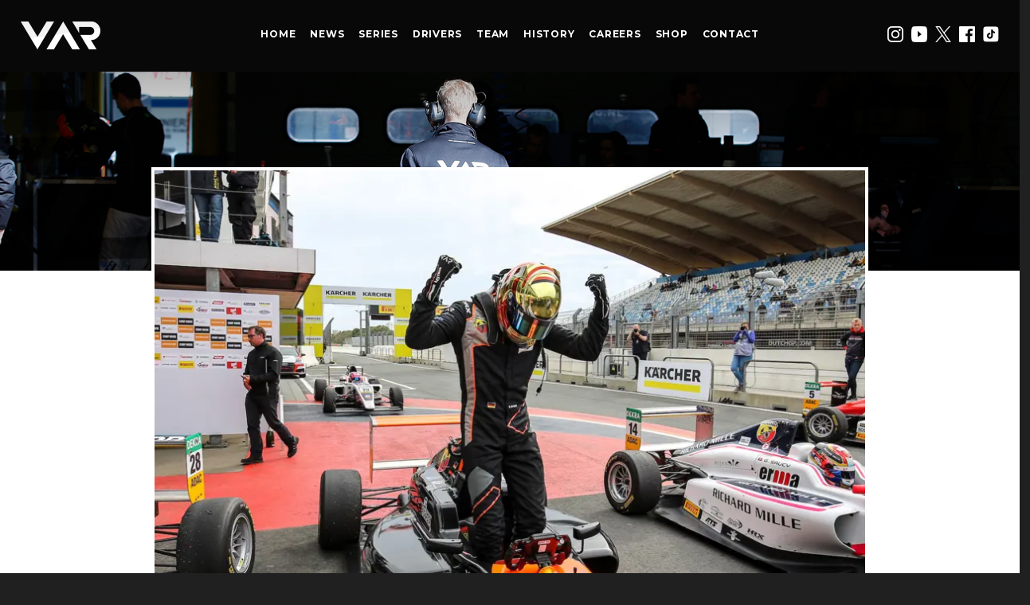

--- FILE ---
content_type: text/html; charset=utf-8
request_url: https://www.vanamersfoortracing.nl/news/2019/another-win-with-sebastian-estner-in-the-dutch-dunes/
body_size: 8118
content:
<!doctype html>
<html lang="en">
<head>
    
    <!-- Google tag (gtag.js) -->
    <script async src="https://www.googletagmanager.com/gtag/js?id=G-5N27VZ1ZPL"></script>
    <script data-tag="G-5N27VZ1ZPL" src="/assets/scripts/gtag.js?v=1"></script>

    <meta http-equiv="Content-Type" content="text/html" charset="iso-8859-1" />
    <script integrity="sha512-894YE6QWD5I59HgZOGReFYm4dnWc1Qt5NtvYSaNcOP+u1T9qYdvdihz0PPSiiqn/+/3e7Jo4EaG7TubfWGUrMQ==" crossorigin="anonymous" src="https://ajax.googleapis.com/ajax/libs/jquery/3.6.0/jquery.min.js"></script>
    <meta name="viewport" content="width=device-width, initial-scale=1">
    <link rel="stylesheet" type="text/css" href="/assets/css/site.css?v=22">
    <link rel="stylesheet" type="text/css" href="/assets/css/new_css.css?v=4">
    <link rel="stylesheet" type="text/css" href="/assets/css/header.css?v=6">
    <link rel="stylesheet" type="text/css" href="/assets/css/flexslider.css?v=2">
    <link rel="stylesheet" type="text/css" href="/assets/css/lite-yt-embed.css?v=1">
    <link rel="shortcut icon" type="image/x-icon" href="/assets/favicon.ico">
    <link rel="stylesheet" crossorigin="anonymous" href="https://fonts.googleapis.com/css?family=Montserrat:400,700">
    <link rel="stylesheet" type="text/css" href="/assets/css/slick.css?v=1">
    <script type="text/javascript" src="/assets/scripts/slick.min.js"></script>
    <script type="text/javascript" src="/assets/scripts/lite-yt-embed.js"></script>
    
    <title>Another win with Sebastian Estner in the Dutch dunes - Van Amersfoort Racing</title>
    <meta name="description" content="Read the latest news about Van Amersfoort Racing, a professional racing team competing in FIA F2, FIA F3, FRECA, and F4." />
        <meta name="robots" content="index,follow" />
    <link rel="canonical" href="https://www.vanamersfoortracing.nl/news/2019/another-win-with-sebastian-estner-in-the-dutch-dunes/" />
    

<meta property="og:title" content="Another win with Sebastian Estner in the Dutch dunes" />
<meta property="og:description" content="Despite experiencing a though weekend at the Zandvoort Circuit, it ended on a high with Sebastian Estner&#x27;s flag-to-flag lead to victory in race 3. The fourth round of the ADAC Formula 4 Championship took place in stormy conditions with forceful winds and unpredictable rain showers. Like more often in life the best was saved for last: a well-deserved and flawless win by Sebastian Estner.&#xA0;Surrounded by the North Sea dunes, the Zandvoort Circuit is notorious for its unpredictable character and it proved to be no different this weekend. Strong winds, dune sand on the track and coming and the coming and going of rain showers caused us having little benefit from the successful test days at the Zandvoort track a week earlier.&#xA0;Both in qualification- and race sessions, quick action and improvisation were needed not only for all five VAR drivers; Dennis Hauger, Niklas Kr&#xFC;tten, Ido Cohen, Sebastian Esther and Lucas Alecco Roy, but also for the engineers and mechanics. A process that involved trial and error. After a moderate first qualification, the performance in second qualification was better with 3 drivers in the top 10. Dennis Hauger ended up being the fastest VAR driver in third position.&#xA0;The rain caused chaos in race 1. On the grid showers fell with great intensity, after which all but one swapped to rain tires. After the start behind the safety car, the rain turned out to be very local, resulting in slicks being the better option. Due to the lack of proper radio communication (because of the storm the antenna had to be pulled down for safety reasons) our cars arrived in pitlane all at the same time. It did not improve the effectiveness of the tire change. Niklas Kr&#xFC;tten survived the turmoil best in this opening race by finishing 8th (from 18th&#xA0;on the grid).&#xA0;On Sunday morning Dennis Hauger started from second row and was heading for a podium finish. Unfortunately, the Norwegian talent got roughly forced off the track in the Tarzan turn by Gianluca Petecof, who received a drive through penalty for this action. Now Sebastian Estner finished as the best of the five VAR drivers. His eighth place (from p15 on the grid) immediately gave him pole position for the third and final race.&#xA0;And starting from pole position it was Sebastian who delivered an excellent performance. After a solid start, he dove into the Tarzan turn in leading position. Sebastian reacted razor-sharp at the two restarts, put down a string of fast laps and proved to be flawless the whole race. After 16 laps the young German rewarded himself with his first Formula 4 victory and gave Van Amersfoort Racing a wonderful end to a difficult weekend. Behind Sebastian, it was Niklas who just missed out on the podium (fourth) and Dennis who gained no less than 11 positions by finishing 6th&#xA0;and with that limiting the damage in his title fight.&#xA0;Rob Niessink, CEO Van Amersfoort Racing: &quot;It was a very demanding weekend for us. Due the weather conditions we had to anticipate on the constantly changing track conditions. What started out as a moderate performance, ended up in a high with the fantastic win by Sebastian. He joined our team fairly late in the season, had only four test days so far this year, but showed the world what you can achieve with focus and determination. His performance will inspire us next weekend at the N&#xFC;rburgring when we again race in ADAC Formula 4.&quot;&#xA0;Zandvoort Race Weekend Summary:&#xA0;Qualification 1:Pourchaire P1, Aron P2, Petecof P3,&#xA0;Hauger P11, Cohen P14, Alecco Roy P16, Estner P17, Kr&#xFC;tten P18Qualification 2:Petecof P1, Aron P2,&#xA0;Hauger P3, Cohen P10, Estner P15, Alecco Roy P17, Kr&#xFC;tten P19Race 1:Famularo P1, Leclerc P2, Pourchaire P3,&#xA0;Kr&#xFC;tten P8, Hauger P9, Cohen P12, Estner DNF, Roy DNF.Race 2:Aron P1, Rasmussen P2, Pourchaire P3,&#xA0;Estner P8, Kr&#xFC;tten P9, Cohen P13, Alecco Roy P15, Hauger P17.&#xA0;Race 3:Estner P1, Ghiretti P2, Saucy P3,&#xA0;Kr&#xFC;tten P4, Hauger P6, Alecco Roy P13, Cohen P14.&#xA0;&#xA0;Championship standings:Drivers: 1. Pourchaire 138, 2. Leclerc 109,&#xA0;3.&#xA0;Hauger 93, 4. Kr&#xFC;tten 93, 15. Estner 34, 16. Cohen 25, 17. Alecco Roy 10&#xA0;Teams: 1. US Racing &#x2013; CHRS 288,&#xA0;2. Van Amersfoort Racing 253, 3. Prema Powerteam 203." />
<meta name="twitter:description" content="Despite experiencing a though weekend at the Zandvoort Circuit, it ended on a high with Sebastian Estner&#x27;s flag-to-flag lead to victory in race 3. The fourth round of the ADAC Formula 4 Championship took place in stormy conditions with forceful winds and unpredictable rain showers. Like more often in life the best was saved for last: a well-deserved and flawless win by Sebastian Estner.&#xA0;Surrounded by the North Sea dunes, the Zandvoort Circuit is notorious for its unpredictable character and it proved to be no different this weekend. Strong winds, dune sand on the track and coming and the coming and going of rain showers caused us having little benefit from the successful test days at the Zandvoort track a week earlier.&#xA0;Both in qualification- and race sessions, quick action and improvisation were needed not only for all five VAR drivers; Dennis Hauger, Niklas Kr&#xFC;tten, Ido Cohen, Sebastian Esther and Lucas Alecco Roy, but also for the engineers and mechanics. A process that involved trial and error. After a moderate first qualification, the performance in second qualification was better with 3 drivers in the top 10. Dennis Hauger ended up being the fastest VAR driver in third position.&#xA0;The rain caused chaos in race 1. On the grid showers fell with great intensity, after which all but one swapped to rain tires. After the start behind the safety car, the rain turned out to be very local, resulting in slicks being the better option. Due to the lack of proper radio communication (because of the storm the antenna had to be pulled down for safety reasons) our cars arrived in pitlane all at the same time. It did not improve the effectiveness of the tire change. Niklas Kr&#xFC;tten survived the turmoil best in this opening race by finishing 8th (from 18th&#xA0;on the grid).&#xA0;On Sunday morning Dennis Hauger started from second row and was heading for a podium finish. Unfortunately, the Norwegian talent got roughly forced off the track in the Tarzan turn by Gianluca Petecof, who received a drive through penalty for this action. Now Sebastian Estner finished as the best of the five VAR drivers. His eighth place (from p15 on the grid) immediately gave him pole position for the third and final race.&#xA0;And starting from pole position it was Sebastian who delivered an excellent performance. After a solid start, he dove into the Tarzan turn in leading position. Sebastian reacted razor-sharp at the two restarts, put down a string of fast laps and proved to be flawless the whole race. After 16 laps the young German rewarded himself with his first Formula 4 victory and gave Van Amersfoort Racing a wonderful end to a difficult weekend. Behind Sebastian, it was Niklas who just missed out on the podium (fourth) and Dennis who gained no less than 11 positions by finishing 6th&#xA0;and with that limiting the damage in his title fight.&#xA0;Rob Niessink, CEO Van Amersfoort Racing: &quot;It was a very demanding weekend for us. Due the weather conditions we had to anticipate on the constantly changing track conditions. What started out as a moderate performance, ended up in a high with the fantastic win by Sebastian. He joined our team fairly late in the season, had only four test days so far this year, but showed the world what you can achieve with focus and determination. His performance will inspire us next weekend at the N&#xFC;rburgring when we again race in ADAC Formula 4.&quot;&#xA0;Zandvoort Race Weekend Summary:&#xA0;Qualification 1:Pourchaire P1, Aron P2, Petecof P3,&#xA0;Hauger P11, Cohen P14, Alecco Roy P16, Estner P17, Kr&#xFC;tten P18Qualification 2:Petecof P1, Aron P2,&#xA0;Hauger P3, Cohen P10, Estner P15, Alecco Roy P17, Kr&#xFC;tten P19Race 1:Famularo P1, Leclerc P2, Pourchaire P3,&#xA0;Kr&#xFC;tten P8, Hauger P9, Cohen P12, Estner DNF, Roy DNF.Race 2:Aron P1, Rasmussen P2, Pourchaire P3,&#xA0;Estner P8, Kr&#xFC;tten P9, Cohen P13, Alecco Roy P15, Hauger P17.&#xA0;Race 3:Estner P1, Ghiretti P2, Saucy P3,&#xA0;Kr&#xFC;tten P4, Hauger P6, Alecco Roy P13, Cohen P14.&#xA0;&#xA0;Championship standings:Drivers: 1. Pourchaire 138, 2. Leclerc 109,&#xA0;3.&#xA0;Hauger 93, 4. Kr&#xFC;tten 93, 15. Estner 34, 16. Cohen 25, 17. Alecco Roy 10&#xA0;Teams: 1. US Racing &#x2013; CHRS 288,&#xA0;2. Van Amersfoort Racing 253, 3. Prema Powerteam 203." />
<meta name="twitter:title" content="Another win with Sebastian Estner in the Dutch dunes" />
<meta name="twitter:text:title" content="Another win with Sebastian Estner in the Dutch dunes" />
<meta name="twitter:card" content="summary_large_image" />
<meta name="twitter:site" content="@VARmotorsport" />
<meta name="twitter:creator" content="@VARmotorsport" />
<meta name="twitter:url" content="https://www.vanamersfoortracing.nl/news/2019/another-win-with-sebastian-estner-in-the-dutch-dunes/" />
<meta property="og:image" content="https://www.vanamersfoortracing.nl/media/ycoptu4m/87426d4a1-website-453_825_19-var-f4-adac-r4-media-90-kopie-jpg.jpg?width=1200&height=630&format=jpg&quality=80&v=1d8227d88cfb640" />
<meta name="twitter:image" content="https://www.vanamersfoortracing.nl/media/ycoptu4m/87426d4a1-website-453_825_19-var-f4-adac-r4-media-90-kopie-jpg.jpg?width=600&height=381&v=1d8227d88cfb640" /> 
    <script type="application/ld+json">{"@context":"https://schema.org","@type":"WebPage","name":"Another win with Sebastian Estner in the Dutch dunes","inLanguage":"en","url":"https://www.vanamersfoortracing.nl/news/2019/another-win-with-sebastian-estner-in-the-dutch-dunes/","dateModified":"2022-02-15T15:39:45Z" }</script>
    
    <script type="application/ld+json">{"@context": "https://schema.org","@type": "NewsArticle","headline": "Another win with Sebastian Estner in the Dutch dunes","image": ["https://www.vanamersfoortracing.nl/media/ycoptu4m/87426d4a1-website-453_825_19-var-f4-adac-r4-media-90-kopie-jpg.jpg?width=900&height=600&v=1d8227d88cfb640&format=webp"],"datePublished": "2019-08-13T00:00:00.000Z","author":[{"@type":"Organization","name": "Van Amersfoort Racing","url": "https://www.vanamersfoortracing.nl/"}]}</script>

</head>

<body>

    
<div id="mySidenav" class="sidenav">
    <span class="closebtn" style="cursor: pointer">&times;</span>
    <div class="sidenav_container">
        <div class="sidemenu_group">
            <a class="sidemenu_title" href="/">Home</a>
        </div>


                <div class="sidemenu_group">
                    <a class="sidemenu_title" href="/news/">News</a>
                </div>
                <div class="sidemenu_group">
                    <a class="sidemenu_title" href="/series/">Series</a>
                </div>
                <div class="sidemenu_group">
                    <a class="sidemenu_title" href="/drivers/">Drivers</a>
                </div>
                <div class="sidemenu_group">
                    <div class="sidemenu_title">Team</div>
                    <div class="sidemenu_cont">
                        <div class="sidemenu_item"><a href="/team/management/">Management</a></div>
                    </div>
                    <div class="sidemenu_cont">
                        <div class="sidemenu_item"><a href="/team/vision/">Vision</a></div>
                    </div>
                    <div class="sidemenu_cont">
                        <div class="sidemenu_item"><a href="/team/facilities/">Facilities</a></div>
                    </div>
                </div>
                <div class="sidemenu_group">
                    <a class="sidemenu_title" href="/history/">History</a>
                </div>
                <div class="sidemenu_group">
                    <a class="sidemenu_title" href="/careers/">Careers</a>
                </div>
                <div class="sidemenu_group">
                    <div class="sidemenu_title">Shop</div>
                    <div class="sidemenu_cont">
                        <div class="sidemenu_item"><a href="/shop/var50-book/">VAR50 - Book</a></div>
                    </div>
                </div>
                <div class="sidemenu_group">
                    <a class="sidemenu_title" href="/contact/">Contact</a>
                </div>
    </div>
</div>

    <div id="site_container">

        

        <div id="header" class="bottom">
            
<div id="logo"><a href="/"><img src="/assets/images/logo.png" alt="Van Amersfoort Racing"></a></div>
<div id="menu">
    <a class="menu_item menu_home" href="/">Home</a>

            <a class="menu_item nav-link--active" href="/news/">News</a>
            <a class="menu_item" href="/series/">Series</a>
            <a class="menu_item" href="/drivers/">Drivers</a>
            <div class="menu_item_group">
                <div class="menu_item">Team</div>
                <ul class="menu_item_dropdown">
                        <li class="menu_item_dropdown_link"><a href="/team/management/">Management</a></li>
                        <li class="menu_item_dropdown_link"><a href="/team/vision/">Vision</a></li>
                        <li class="menu_item_dropdown_link"><a href="/team/facilities/">Facilities</a></li>
                </ul>
            </div>
            <a class="menu_item" href="/history/">History</a>
            <a class="menu_item" href="/careers/">Careers</a>
            <div class="menu_item_group">
                <div class="menu_item">Shop</div>
                <ul class="menu_item_dropdown">
                        <li class="menu_item_dropdown_link"><a href="/shop/var50-book/">VAR50 - Book</a></li>
                </ul>
            </div>
            <a class="menu_item" href="/contact/">Contact</a>
</div>
<div id="header_social">
    <a href="https://www.instagram.com/vanamersfoortracing/" target="_blank" class="icon" style="background-image:url(/assets/images/instagram.png);" rel="noreferrer noopener" aria-label="instagram"></a>
    <a href="https://www.youtube.com/@vanamersfoortracing/videos" target="_blank" class="icon" style="background-image:url(/assets/images/youtube.png);" rel="noreferrer noopener" aria-label="youtube"></a>
    <a href="https://twitter.com/VARmotorsport" target="_blank" class="icon" style="background-image:url(/assets/images/x.png);" rel="noreferrer noopener" aria-label="twitter"></a>
    <a href="https://www.facebook.com/VanAmersfoortRacing" target="_blank" class="icon" style="background-image:url(/assets/images/facebook.png);" rel="noreferrer noopener" aria-label="facebook"></a>
    <a href="https://www.tiktok.com/@vanamersfoortracing" target="_blank" class="icon" style="background-image:url(/assets/images/tiktok.png);" rel="noreferrer noopener" aria-label="tiktok"></a>
</div>
        </div>

        <div id="mobile_header">
            <div id="menu_icon">&#9776;</div>
<div id="logo"><a href="/"><img src="/assets/images/logo.png" alt="Van Amersfoort Racing"></a></div>
        </div>

        <div class="main">
            
<div class="page_heading news_heading">
    <div class="heading_pattern_inner pattern_black_left"></div>
    <div class="heading_pattern_inner pattern_black_right"></div>
    <div class="heading_gradient"></div>
</div>
<div class="content white_bg">
    <div class="container article_container">
        <div class="news_image"><img src="/media/ycoptu4m/87426d4a1-website-453_825_19-var-f4-adac-r4-media-90-kopie-jpg.jpg?width=900&height=600&v=1d8227d88cfb640&format=webp" alt="Another win with Sebastian Estner in the Dutch dunes"></div>
        <h1 class="black news_title">Another win with Sebastian Estner in the Dutch dunes</h1>
        <div class="news_date">13/08/2019</div>
        <div class="grey_line"></div>
        <div class="news_content">
            <p><strong>Despite experiencing a though weekend at the Zandvoort Circuit, it ended on a high with Sebastian Estner&#x27;s flag-to-flag lead to victory in race 3. The fourth round of the ADAC Formula 4 Championship took place in stormy conditions with forceful winds and unpredictable rain showers. Like more often in life the best was saved for last: a well-deserved and flawless win by Sebastian Estner.&#xA0;Surrounded by the North Sea dunes, the Zandvoort Circuit is notorious for its unpredictable character and it proved to be no different this weekend. Strong winds, dune sand on the track and coming and the coming and going of rain showers caused us having little benefit from the successful test days at the Zandvoort track a week earlier.&#xA0;Both in qualification- and race sessions, quick action and improvisation were needed not only for all five VAR drivers; Dennis Hauger, Niklas Kr&#xFC;tten, Ido Cohen, Sebastian Esther and Lucas Alecco Roy, but also for the engineers and mechanics. A process that involved trial and error. After a moderate first qualification, the performance in second qualification was better with 3 drivers in the top 10. Dennis Hauger ended up being the fastest VAR driver in third position.&#xA0;The rain caused chaos in race 1. On the grid showers fell with great intensity, after which all but one swapped to rain tires. After the start behind the safety car, the rain turned out to be very local, resulting in slicks being the better option. Due to the lack of proper radio communication (because of the storm the antenna had to be pulled down for safety reasons) our cars arrived in pitlane all at the same time. It did not improve the effectiveness of the tire change. Niklas Kr&#xFC;tten survived the turmoil best in this opening race by finishing 8th (from 18th&#xA0;on the grid).&#xA0;On Sunday morning Dennis Hauger started from second row and was heading for a podium finish. Unfortunately, the Norwegian talent got roughly forced off the track in the Tarzan turn by Gianluca Petecof, who received a drive through penalty for this action. Now Sebastian Estner finished as the best of the five VAR drivers. His eighth place (from p15 on the grid) immediately gave him pole position for the third and final race.&#xA0;And starting from pole position it was Sebastian who delivered an excellent performance. After a solid start, he dove into the Tarzan turn in leading position. Sebastian reacted razor-sharp at the two restarts, put down a string of fast laps and proved to be flawless the whole race. After 16 laps the young German rewarded himself with his first Formula 4 victory and gave Van Amersfoort Racing a wonderful end to a difficult weekend. Behind Sebastian, it was Niklas who just missed out on the podium (fourth) and Dennis who gained no less than 11 positions by finishing 6th&#xA0;and with that limiting the damage in his title fight.&#xA0;Rob Niessink, CEO Van Amersfoort Racing: &quot;It was a very demanding weekend for us. Due the weather conditions we had to anticipate on the constantly changing track conditions. What started out as a moderate performance, ended up in a high with the fantastic win by Sebastian. He joined our team fairly late in the season, had only four test days so far this year, but showed the world what you can achieve with focus and determination. His performance will inspire us next weekend at the N&#xFC;rburgring when we again race in ADAC Formula 4.&quot;&#xA0;Zandvoort Race Weekend Summary:&#xA0;Qualification 1:Pourchaire P1, Aron P2, Petecof P3,&#xA0;Hauger P11, Cohen P14, Alecco Roy P16, Estner P17, Kr&#xFC;tten P18Qualification 2:Petecof P1, Aron P2,&#xA0;Hauger P3, Cohen P10, Estner P15, Alecco Roy P17, Kr&#xFC;tten P19Race 1:Famularo P1, Leclerc P2, Pourchaire P3,&#xA0;Kr&#xFC;tten P8, Hauger P9, Cohen P12, Estner DNF, Roy DNF.Race 2:Aron P1, Rasmussen P2, Pourchaire P3,&#xA0;Estner P8, Kr&#xFC;tten P9, Cohen P13, Alecco Roy P15, Hauger P17.&#xA0;Race 3:Estner P1, Ghiretti P2, Saucy P3,&#xA0;Kr&#xFC;tten P4, Hauger P6, Alecco Roy P13, Cohen P14.&#xA0;&#xA0;Championship standings:Drivers: 1. Pourchaire 138, 2. Leclerc 109,&#xA0;3.&#xA0;Hauger 93, 4. Kr&#xFC;tten 93, 15. Estner 34, 16. Cohen 25, 17. Alecco Roy 10&#xA0;Teams: 1. US Racing &#x2013; CHRS 288,&#xA0;2. Van Amersfoort Racing 253, 3. Prema Powerteam 203.</strong></p>
            <p></p>
            <div class="clear"></div>
        </div>
    </div>
</div>


        </div>

        
<footer id="footer" class="footer">
    <div class="container">
        <div class="row">
                    <div class="footer-col">
                    <h4>Team</h4>
                    <ul>
                                <li><a href="/news/" >News</a></li>
                                <li><a href="/drivers/" >Drivers</a></li>
                                <li><a href="/team/management/" >Management</a></li>
                                <li><a href="/team/vision/" >Vision</a></li>
                                <li><a href="/team/facilities/" >Facilities</a></li>
                                <li><a href="/history/" >History</a></li>
                                <li><a href="/careers/" >Careers</a></li>
                                <li><a href="https://www.trivident.com/var/configurator/" target="_blank" rel=noopener>Partnerships (restricted)</a></li>
                    </ul>
                    </div>
                    <div class="footer-col">
                    <h4>Series</h4>
                    <ul>
                                <li><a href="/series/fia-f2/" >FIA F2</a></li>
                                <li><a href="/series/fia-f3/" >FIA F3</a></li>
                                <li><a href="/series/formula-regional-european-championship/" >Formula Regional European Championship</a></li>
                                <li><a href="/series/formula-regional-middle-east-trophy/" >Formula Regional Middle East Trophy</a></li>
                                <li><a href="/series/macau-grand-prix-fia-fr-world-cup/" >Macau Grand Prix FIA FR World Cup</a></li>
                                <li><a href="/series/f4-italian-championship/" >F4 Italian Championship</a></li>
                                <li><a href="/series/e4-championship/" >E4 Championship</a></li>
                                <li><a href="/series/formula-winter-series/" >Formula Winter Series</a></li>
                    </ul>
                    </div>
            <div class="footer-col">
                <h4>follow us</h4>
                <div class="social-links">
                    <a href="https://www.instagram.com/vanamersfoortracing/" target="_blank" class="footer-icon" style="background-image:url(/assets/images/instagram.png);" rel="noopener" aria-label="instagram"></a>
                    <a href="https://www.youtube.com/@vanamersfoortracing/videos" target="_blank" class="footer-icon" style="background-image:url(/assets/images/youtube.png);" rel="noopener" aria-label="youtube"></a>
                    <a href="https://twitter.com/VARmotorsport" target="_blank" class="footer-icon" style="background-image:url(/assets/images/x.png);" rel="noopener" aria-label="twitter"></a>
                    <a href="https://www.facebook.com/VanAmersfoortRacing" target="_blank" class="footer-icon" style="background-image:url(/assets/images/facebook.png);" rel="noopener" aria-label="facebook"></a>
                    <a href="https://www.tiktok.com/@vanamersfoortracing" target="_blank" class="footer-icon" style="background-image:url(/assets/images/tiktok.png);" rel="noopener" aria-label="tiktok"></a>
                </div>
            </div>
        </div>
    </div>

    <div class="container footer-partner-logos">
        <div class="partner-logos">
                <a href="https://corporativogto.com/en/" target="_blank"><img src="/media/xlgpfnig/partners-var-corporativo.png" alt="Corporativo GTO"></a>
                <a href="https://www.baliusadvisors.com/en" target="_blank"><img src="/media/53flxhqt/partners-var-balius.png" alt="Balius Advisors"></a>
                <a href="https://www.ravenol.de/en" target="_blank"><img src="/media/jbwmaixk/partners-var-ravenol.png" alt="Ravenol"></a>
                <a href="https://hrxtech.eu/" target="_blank"><img src="/media/uimodowt/partners-var-hrx.png" alt="HRX"></a>
                <a href="https://www.tricorp.com/" target="_blank"><img src="/media/ktodxnek/partners-var-tricorp.png" alt="Tricorp"></a>
                <a href="https://www.trivident.com" target="_blank"><img src="/media/4sajcqwy/partners-var-trivident.png" alt="Trivident"></a>
                <a href="https://petromark.eu/" target="_blank"><img src="/media/3lokgo3q/partners-var-petromark.png" alt="Petromark"></a>
        </div>
    </div>

    <div class="container">
        <div id="footer_logo">
            <img src="/assets/images/logo.png" alt="Van Amersfoort Racing">
        </div>
        <div class="footer_content left">
            &copy; Van Amersfoort Racing 2026. All rights reserved.
        </div>
        <div class="footer_content right right_align">
            <a href="https://www.brandonseaber.com/" target="_blank" rel="noopener">Design by Brandon Seaber Motorsport Design</a>&nbsp;&nbsp;|&nbsp;&nbsp;<a href="https://www.trivident.com/" target="_blank" rel="noopener">Powered by Trivident</a>
        </div>
        <div class="clear"></div>
    </div>
</footer>

    </div>
    <script type="text/javascript" src="/assets/scripts/main.js?v=1"></script>
</body>
</html>

--- FILE ---
content_type: text/css
request_url: https://www.vanamersfoortracing.nl/assets/css/site.css?v=22
body_size: 15631
content:
* {
    margin: 0;
    border: 0;
    padding: 0;
}

@media (prefers-reduced-motion: no preference) {
    @view-transition {
        navigation: auto;
    }
}

.circle {
    width: 15px;
    height: 15px;
    background: red;
    border-radius: 50%;
    display: inline-block;
}

.blink {
    animation: blinker 1.2s cubic-bezier(0.5, 0, 1, 1) infinite alternate;
}

@keyframes blinker {
    from {
        opacity: 0.9;
    }

    to {
        opacity: 0.1;
    }
}

.eventinprogress_container {
    display: inline-flex;
    align-items: center; /* vertically align indicator and text */
    gap: 6px; /* Space between the circle and text */
}

.news_content p img {
    object-fit: scale-down;
    max-width: 100%
}

.news_content figure img {
    object-fit: scale-down;
    max-width: 100%
}

body {
    background: #202020;
    font-size: 15px;
    line-height: 22px;
    font-family: 'Montserrat', sans-serif;
    color: #a3a3a3;
    font-weight: 400;
    -webkit-font-smoothing: antialiased;
}

img {
    display: block;
}

a img:hover {
    opacity: 1;
}

.clear {
    clear: both;
}

.left {
    float: left;
}

.right {
    float: right;
}

.random_align:nth-child(odd) .left, .random_align:nth-child(even) .right {
    float: right;
}

.random_align:nth-child(even) .left, .random_align:nth-child(odd) .right {
    float: left;
}

.center {
    margin: 0 auto;
}

.right_align {
    text-align: right;
}

.center_align {
    text-align: center;
}

.light {
    font-weight: 400;
}

::selection {
    background: #f55702;
    color: #ffffff;
}

::-moz-selection {
    background: #f55702;
    color: #ffffff;
}

.cms_image_left {
    padding: 0 30px 20px 0;
}

.cms_image_right {
    padding: 0 0 20px 30px;
}

.cms_image_left, .cms_image_right {
    width: 350px;
}

ul {
    margin: 30px 0px;
    color: #202020;
}

.content li {
    margin: 0 0 10px 20px;
    line-height: 18px;
}

.gallery_content li {
    margin: 0;
}

.tick li {
    background-image: url('/assets/images/tick.png');
    background-position: left top;
    background-repeat: no-repeat;
    list-style: none;
    padding-left: 25px;
    line-height: 15px;
    color: #f55702;
    margin: 0 0 20px 0;
}

    .tick li:last-of-type {
        margin: 0;
    }

.bg_image {
    background-repeat: no-repeat;
    background-position: center center;
    background-size: cover;
    -webkit-background-size: cover;
    -moz-background-size: cover;
    -o-background-size: cover;
}

#popup:after {
    position: fixed;
    content: "";
    top: 0;
    left: 0;
    bottom: 0;
    right: 0;
    background: rgba(0,0,0,0.5);
    z-index: -2;
}

#popup:before {
    position: absolute;
    content: "";
    top: 0;
    left: 0;
    bottom: 0;
    right: 0;
    background: #FFF;
    z-index: -1;
}

.popup {
    display: none;
    top: 50%;
    left: 50%;
    transform: translate(-50%, -50%);
    position: fixed;
    padding: 30px 30px 30px 30px;
    width: 480px;
    background: #f2f2f2;
    z-index: 9000;
    -webkit-box-shadow: 0px 0px 80px 40px rgba(0,0,0,0.4);
    -moz-box-shadow: 0px 0px 80px 40px rgba(0,0,0,0.4);
    box-shadow: 0px 0px 80px 40px rgba(0,0,0,0.4);
}

.shop_popup {
    width: 900px;
    padding-top: 30px;
}

.shop_price {
    font-size: 18px;
    font-weight: 700;
    line-height: 24px;
    margin-bottom: 15px;
}

.form_space {
    height: 20px;
    width: 100%;
}

.form_section {
    width: 48%;
}

#shop_form select {
    margin-bottom: 10px;
}

.required_field_text {
    float: left;
    margin-top: 15px;
}

#slider {
    position: relative;
    overflow: hidden;
    margin: 20px auto 0 auto;
    border-radius: 4px;
}

    #slider ul {
        position: relative;
        margin: 0;
        padding: 0;
        height: 200px;
        list-style: none;
    }

        #slider ul li {
            position: relative;
            display: block;
            float: left;
            margin: 0;
            padding: 0;
            width: 500px;
            height: 300px;
            background: #ccc;
            text-align: center;
            line-height: 300px;
        }

a.control_prev, a.control_next,
.slick-arrow {
    position: absolute;
    top: 40%;
    z-index: 999;
    display: block;
    padding: 4% 3%;
    width: auto;
    height: auto;
    background: #2a2a2a;
    color: #fff;
    text-decoration: none;
    font-weight: 600;
    font-size: 18px;
    opacity: 0.8;
    cursor: pointer;
}

    a.control_prev:hover, a.control_next:hover,
    .slick-arrow:hover {
        opacity: 1;
        -webkit-transition: all 0.2s ease;
    }

a.control_prev,
.shop-slider .flex-direction-nav .flex-prev,
.slick-prev {
    border-radius: 0 2px 2px 0;
}

a.control_next,
.shop-slider .flex-direction-nav .flex-next,
.slick-next {
    right: 0;
    border-radius: 2px 0 0 2px;
}

.slick-arrow {
    position: absolute;
    top: 50%;
    left: 0;
    transform: translateY(-50%);
    z-index: 100;
}

.slick-next {
    left: auto;
    right: 0;
}

.slider_option {
    position: relative;
    margin: 10px auto;
    width: 160px;
    font-size: 18px;
}



.slide-wrap {
    margin: 5% auto 0;
    width: 50%;
}

.slide-mask {
    position: relative;
    overflow: hidden;
    height: 130px;
}

.slide-group {
    position: absolute;
    top: 0px;
    left: 0;
    width: 100%;
}

.slide {
    height: 130px;
    font: 100 90px/135px "lato";
    font-size: 2em;
    color: #fff;
    text-align: center;
    text-transform: uppercase;
}

/* nav
----------------------*/
.slide-nav {
    text-align: center;
}

    .slide-nav ul {
        margin: 0;
        padding: 0;
    }

    .slide-nav li {
        display: inline-block;
        width: 10px;
        height: 10px;
        background: rgb(175, 56, 56);
        cursor: pointer;
        margin-left: .5em;
    }

        .slide-nav li.current {
            background: rgb(144, 39, 39);
        }



/* Main Layout */

#site_container {
    transition: margin-left .5s;
}

.main {
    width: 100%;
    height: auto;
    padding-top: 90px;
    overflow: hidden;
}

.content {
    width: 100%;
    position: relative;
}

    .content > .container {
        z-index: 200;
        position: relative;
    }

.white_bg {
    background: #FFF;
}

.grey_bg {
    background: #f2f2f2;
}

.random_bg:nth-child(odd) {
    background: #f2f2f2;
}

.random_bg:nth-child(even) {
    background: #FFF;
}

.black_bg {
    background: #080808;
}

.darkgrey_bg {
    background: #202020;
}

.midgrey_bg {
    background: #484848;
}

.orange_bg {
    background: #f55702;
}

    .orange_bg .button_send {
        background: #080808;
    }

.container {
    width: 90%;
    max-width: 1400px;
    margin: 0 auto;
}

.container_50 {
    width: 50%;
}

.factory_form {
    min-height: 500px;
}

.article_container {
    max-width: 900px;
    height: 100%;
    transform: translate(0, -130px);
}

.container_900 {
    width: 90%;
    max-width: 900px;
}

.container_block {
    width: 80%;
    position: absolute;
    top: 50%;
    margin-left: 10%;
    transform: translate(0, -50%);
}

.sponsor_container {
    display: flex;
    justify-content: center;
    align-items: center;
}

.padding_100 {
    padding: 100px 0;
}

.padding_80 {
    padding: 80px 0;
}

.padding_80_bottom {
    padding-bottom: 80px;
}

.padding_50 {
    padding: 50px 0;
}

.padding_50_bottom {
    padding-bottom: 50px;
}

.padding_30_bottom {
    padding-bottom: 30px;
}

.width_33 {
    width: 33.333333%;
}

.width_50 {
    width: 50%;
}

.width_60 {
    width: 60%;
}

.width_70 {
    width: 70%;
}

.width_80 {
    width: 80%;
    margin: 0 auto;
}

.width_90 {
    width: 90%;
    margin: 0 auto;
}

.img_width_100 {
    /* width: 100%; */
}

.content_50 {
    width: 47%;
}

.content_60 {
    width: 60%;
}

.content_100 {
    width: 100%;
}


.grey_line {
    width: 100%;
    height: 4px;
    margin: 2% 0;
    background: #f2f2f2;
}

/* Text */

h1 {
    font-size: 90px;
    font-weight: 700;
    letter-spacing: 0.75px;
    text-transform: uppercase;
    color: #FFF;
    line-height: 70px;
}

.h1_series {
    font-size: 70px;
    line-height: 60px;
}

h2 {
    font-size: 36px;
    font-weight: 700;
    letter-spacing: 0.75px;
    text-transform: uppercase;
    color: #000;
    line-height: 32px;
}

h2 .white {
    color: #FFF;
}

h4 .orange {
    color: #f55702;
}

.home_series_intro h2 {
    font-size: 24px;
    line-height: 24px;
}

h3 {
    font-size: 30px;
    font-weight: 700;
    letter-spacing: 1.5px;
    text-transform: uppercase;
    color: #000;
    line-height: 30px;
}

h4 {
    font-size: 24px;
    font-weight: 700;
    letter-spacing: 1.5px;
    text-transform: uppercase;
    color: #000;
    line-height: 21px;
}

h5 {
    font-size: 18px;
    font-weight: 700;
    letter-spacing: 0.75px;
    text-transform: uppercase;
    color: #000;
    line-height: 18px;
}

h6 {
    font-size: 15px;
    font-weight: 700;
    letter-spacing: 0.75px;
    text-transform: uppercase;
    color: #FFF;
    line-height: 15px;
}

p {
    font-size: 15px;
    margin: 30px 0;
    line-height: 22px;
    color: #484848;
}

.p_16, .p_16 {
    font-size: 16px;
    line-height: 24px;
}

.p_18, .p_18 p {
    font-size: 18px;
    line-height: 25px;
}

.white, .white p {
    color: #FFF;
}

.random_align h4 {
    color: #f55702;
}

.random_align p {
    margin: 20px 0 30px 0;
}

.orange, .orange p {
    color: #f55702;
}

.black, .black p {
    color: #202020;
}

.light_grey, .light_grey p {
    color: #a3a3a3;
}

#series p {
    color: #a3a3a3;
}

#series h3 {
    color: #f55702;
}

#series h4 {
    color: #f55702;
}

.p_no_title, .p_no_title p {
    margin: 0 0 30px 0;
}

    .p_no_title:first-child {
        margin: 0 0 30px 0;
    }

.p_top_margin, .p_top_margin p {
    margin: 30px 0 0 0;
}

.p_no_margin, .p_no_margin p {
    margin: 0;
}

a {
    color: #f55702;
    text-decoration: none;
    opacity: 1;
}

    a:hover {
        opacity: 0.75;
    }

.margin_bottom {
    margin-bottom: 5%;
}

.margin_bottom_10 {
    margin-bottom: 10px;
}

.margin_top_0 {
    margin-top: 0px;
}

.title-cont {
    font-size: 16px;
    color: #000;
}

.field-text {
    text-transform: uppercase;
    font-size: 13px;
    font-weight: 400;
}

/*
.content h3, .content h4 {
    color: #a3a3a3;
}
    */

.content .img_width_100 {
    height: 400px;
}


@media screen and (max-width: 600px) {
    .content .img_width_100 {
        height: 200px;
    }
}

    /* Buttons */
    .button a, .button_send {
        font-family: 'Montserrat', sans-serif;
        font-size: 14px;
        font-weight: 700;
        color: #FFF;
        text-transform: uppercase;
        letter-spacing: 0.75px;
        padding: 10px 20px;
        margin-top: 10px;
        background: #080808;
        display: inline-block;
        -webkit-transition: background 0.5s; /* Safari */
        transition: background 0.5s;
        cursor: pointer;
        -webkit-appearance: none;
        border-radius: 0;
    }

        .button a:hover, .button_send:hover {
            opacity: 1;
            background: #f55702;
            -webkit-transition: background 0.5s; /* Safari */
            transition: background 0.5s;
        }

    .button_orange a {
        background: #f55702;
    }

    .button_midgrey a {
        background: #484848;
    }

    .button_white a {
        background: #FFF;
        color: #202020;
    }

    .button_send {
        background: #f55702;
    }

        .button_orange a:hover, .button_midgrey a:hover, .button_send:hover, .button_white a:hover {
            background: #202020;
        }

    .button_white a:hover {
        color: #FFF;
    }

    .button_small a {
        font-size: 12px;
        padding: 2px 10px 3px;
    }

    .button_outofstock a {
        background: #969696;
        cursor: none;
    }

        .button_outofstock a:hover {
            background: #969696;
        }

    /* Pattern */

    .pattern_black {
        background-image: url('/assets/images/pattern_black.png');
        background-position: right top;
        background-repeat: no-repeat;
    }

    /* Headings */

    .page_heading {
        width: 100%;
        height: 310px;
        background: #202020;
        text-align: center;
        position: relative;
        background-repeat: no-repeat;
        background-position: center center;
        -webkit-background-size: cover;
        -moz-background-size: cover;
        -o-background-size: cover;
        overflow: hidden;
        background-size: cover;
    }

    .page_heading_driver.page_heading {
        height: 620px;
    }

    .history_heading {
        height: 420px;
    }

    .news_heading {
        height: 121px;
        padding-bottom: 129px;
        background-image: url('/assets/images/heading_news.jpg');
    }

    .page_heading_content {
        position: absolute;
        top: 50%;
        width: 100%;
        transform: translate(0, -50%);
        z-index: 5000;
        text-shadow: 0px 0px 30px rgba(0, 0, 0, 1);
    }

        .page_heading_content img {
            margin: 0 auto;
            margin-top: 20px;
        }

    .tall_heading {
        height: auto;
        padding: 120px 0;
    }

        .tall_heading .page_heading_content {
            transform: translate(0,0);
            top: 0;
            margin-top: 90px;
        }

    .short_heading_content {
        top: 25%;
    }

    .heading_900 {
        width: 90%;
        max-width: 900px;
        left: 50%;
        transform: translate(-50%, -50%);
    }

    .page_heading_video {
        margin: 0 auto;
        margin-top: 120px;
        width: 94%;
        max-width: 900px;
        z-index: 5000;
        position: relative;
    }

    .vision_heading {
        background-position: bottom;
        padding: 120px 0;
        height: 640px;
    }

        .vision_heading .page_heading_content {
            transform: none;
            top: 0;
            margin-top: 110px;
        }

    .heading_pattern_inner {
        position: absolute;
        width: 100%;
        height: 100%;
        top: 0;
        background-repeat: no-repeat;
        background-size: contain;
        -webkit-background-size: contain;
        -moz-background-size: contain;
        -o-background-size: contain;
    }

    .pattern_black_left {
        background-image: url('/assets/images/heading_pattern_black_left.png');
        background-position: left;
        opacity: 0.5;
    }

    .pattern_black_right {
        background-image: url('/assets/images/heading_pattern_black_right.png');
        background-position: right;
        opacity: 0.5;
    }

    .pattern_black_right_corner {
        background-image: url('/assets/images/heading_pattern_black_right_corner.png');
        background-position: right top;
        background-size: 318px 479px;
        opacity: 0.5;
    }

    .pattern_black_left_corner {
        background-image: url('/assets/images/heading_pattern_black_right_corner.png');
        background-position: right top;
        background-size: 318px 479px;
        opacity: 0.5;
        -webkit-transform: rotate(180deg);
        -moz-transform: rotate(180deg);
        -o-transform: rotate(180deg);
        -ms-transform: rotate(180deg);
        transform: rotate(180deg);
    }

    .pattern_orange_left_corner {
        background-image: url('/assets/images/heading_pattern_orange_left_corner.png');
        background-position: left bottom;
        background-size: 329px 548px;
    }

    /* Gradients */

    .gr_black_to_grey {
        background: #080808; /* Old browsers */
        background: -moz-linear-gradient(top, #080808 0%, #202020 100%); /* FF3.6-15 */
        background: -webkit-linear-gradient(top, #080808 0%,#202020 100%); /* Chrome10-25,Safari5.1-6 */
        background: linear-gradient(to bottom, #080808 0%,#202020 100%); /* W3C, IE10+, FF16+, Chrome26+, Opera12+, Safari7+ */
        filter: progid:DXImageTransform.Microsoft.gradient( startColorstr='#080808', endColorstr='#202020',GradientType=0 ); /* IE6-9 */
    }

    /* Border */

    .border_4_grey {
        border: 4px solid #f2f2f2;
        background: #FFF;
        box-sizing: border-box;
    }

    /* Footer */

    #footer {
        padding: 60px 0;
        position: relative;
        min-height: 22px;
        font-size: 11px;
        color: #a3a3a3;
    }

        #footer a {
            color: #a3a3a3;
        }

    #footer_logo {
        width: 64px;
        height: 22px;
        position: absolute;
        left: 50%;
        -webkit-transform: translate(-50%, -50%);
        -ms-transform: translate(-50%, -50%);
        transform: translate(-50%, -50%);
    }

        #footer_logo img {
            width: 100%;
        }

    .footer_content {
        width: 40%;
    }

    .footer {
        background-color: #24262b;
        padding: 70px 0;
    }

        .footer .row {
            display: flex;
            flex-wrap: wrap;
        }


    .footer-col {
        width: 25%;
    }

        .footer-col ul {
            list-style: none;
        }

        .footer-col h4 {
            font-size: 18px;
            color: #ffffff;
            text-transform: capitalize;
            margin-bottom: 35px;
            font-weight: 500;
            position: relative;
        }

            .footer-col h4::before {
                content: '';
                position: absolute;
                left: 0;
                bottom: -10px;
                background-color: #f55702;
                height: 2px;
                box-sizing: border-box;
                width: 50px;
            }

        .footer-col ul li:not(:last-child) {
            margin-bottom: 10px;
        }

        .footer-col ul li a {
            font-size: 16px;
            color: #ffffff;
            text-decoration: none;
            font-weight: 300;
            color: #bbbbbb;
            display: block;
            transition: all 0.3s ease;
        }

            .footer-col ul li a:hover {
                color: #ffffff;
            }

        .footer-col .social-links .footer-icon {
            width: 20px;
            height: 20px;
            background-size: 20px 20px;
            margin-left: 10px;
            display: inline-block;
        }

.footer-partner-logos {
    padding: 80px 0 80px; /* increased vertical space before + after */
}

.partner-logos {
    display: flex;
    flex-wrap: wrap;
    justify-content: center;
    width: 50%;
    margin: 0 auto;
    gap: 40px 12px; /* vertical = 40px, horizontal = 12px */
}

    .partner-logos a {
        flex: 0 1 calc(25% - 12px);
        display: flex;
        align-items: center;
        justify-content: center;
    }

    .partner-logos img {
        height: 50px;
        width: auto;
        filter: grayscale(100%);
        opacity: 0.9;
    }

    /*responsive*/
    @media(max-width: 767px) {
        .footer-col {
            width: 50%;
            margin-bottom: 30px;
        }
    }

    @media(max-width: 574px) {
        .footer-col {
            width: 100%;
        }
    }


    /* Image Strip */

    .image_strip_image {
        width: 25%;
        float: left;
        background: #FFF;
    }

        .image_strip_image img {
            width: 100%;
            height: auto;
        }

    /* Homepage */

    #heading {
        height: calc(90vh - 90px);
        height: -o-calc(90vh - 90px); /* opera */
        height: -webkit-calc(90vh - 90px); /* google, safari */
        height: -moz-calc(90vh - 90px); /* firefox */
        width: 100%;
        position: relative;
        overflow: hidden;
    }

    #heading_overlay {
        width: 100%;
        height: 100%;
        /*
        background: -moz-radial-gradient(center, ellipse cover, rgba(0,0,0,0.5) 0%, rgba(0,0,0,0) 60%, rgba(0,0,0,0) 100%);
        background: -webkit-radial-gradient(center, ellipse cover, rgba(0,0,0,0.5) 0%,rgba(0,0,0,0) 60%,rgba(0,0,0,0) 100%);
        background: radial-gradient(ellipse at center, rgba(0,0,0,0.5) 0%,rgba(0,0,0,0) 60%,rgba(0,0,0,0) 100%);
        filter: progid:DXImageTransform.Microsoft.gradient( startColorstr='#80000000', endColorstr='#00000000',GradientType=1 );
        */
        z-index: 2000;
        position: absolute;
    }

    .heading_pattern {
        position: absolute;
        width: 100%;
        height: 100%;
        background-image: url('/assets/images/heading_pattern.png');
        background-repeat: no-repeat;
        background-position: center center;
        background-size: cover;
        -webkit-background-size: cover;
        -moz-background-size: cover;
        -o-background-size: cover;
    }

    .heading_gradient {
        position: absolute;
        width: 100%;
        height: 100%;
        background: -moz-linear-gradient(top, rgba(0,0,0,0.3) 0%, rgba(0,0,0,0) 47%, rgba(0,0,0,0.3) 100%); /* FF3.6-15 */
        background: -webkit-linear-gradient(top, rgba(0,0,0,0.3) 0%,rgba(0,0,0,0) 47%,rgba(0,0,0,0.3) 100%); /* Chrome10-25,Safari5.1-6 */
        background: linear-gradient(to bottom, rgba(0,0,0,0.3) 0%,rgba(0,0,0,0) 47%,rgba(0,0,0,0.3) 100%); /* W3C, IE10+, FF16+, Chrome26+, Opera12+, Safari7+ */
        filter: progid:DXImageTransform.Microsoft.gradient( startColorstr='#4d000000', endColorstr='#4d000000',GradientType=0 ); /* IE6-9 */
    }

    .flexslider {
        position: relative;
        width: 100%;
        height: 100%;
    }

    .slides {
        width: 100%;
        height: calc(100vh - 90px);
        height: -o-calc(100vh - 90px); /* opera */
        height: -webkit-calc(100vh - 90px); /* google, safari */
        height: -moz-calc(100vh - 90px); /* firefox */
        position: absolute;
    }

        .slides li {
            width: 100%;
            height: 100%;
            background-repeat: no-repeat;
            background-position: center center;
            -webkit-background-size: cover;
            -moz-background-size: cover;
            -o-background-size: cover;
            background-size: cover;
        }

.flexslider ul.slides li img {
    height: 100%;
    object-fit: cover;
    object-position: 50% 75%;
}

#heading_logo {
    width: 452px;
    position: absolute;
    left: 50%;
    top: 50%;
    -webkit-transform: translate(-50%, -50%);
    -ms-transform: translate(-50%, -50%);
    transform: translate(-50%, -50%);
}

        #heading_logo img {
            width: 100%;
        }

    #scroll_down {
        width: 300px;
        position: absolute;
        bottom: 20px;
        left: 50%;
        padding-bottom: 30px;
        text-align: center;
        display: block;
        font-size: 13px;
        font-weight: 700;
        letter-spacing: 0.5px;
        text-transform: uppercase;
        opacity: 0.5;
        -webkit-transform: translate(-50%, -50%);
        -ms-transform: translate(-50%, -50%);
        transform: translate(-50%, -50%);
    }

        #scroll_down img {
            position: absolute;
            bottom: 0;
            left: 50%;
            -webkit-transform: translate(-50%, -50%);
            -ms-transform: translate(-50%, -50%);
            transform: translate(-50%, -50%);
        }

    #swipe {
        display: none;
    }

    #intro_content span {
        font-size: 15px;
        font-weight: 700;
        letter-spacing: 0.75px;
        text-transform: uppercase;
        line-height: 15px;
    }

#intro_content p {
    font-size: 14px;
    line-height: 20px;
    color: #a3a3a3;
}

    #intro_video {
        margin-top: 10px;
    }

    .home_series_content {
        width: 60%;
        margin: 0 auto;
    }

    .home_series_intro {
        padding: 80px 0 20px;
        text-align: center;
        position: relative;
        width: 100%;
    }

    .title_area {
        height: 140px;
    }

    .home_series_car {
        margin-top: 60px;
        position: relative;
        z-index: 100;
    }

        .home_series_car img {
            width: 80%;
            margin: 0 auto;
        }

    .home_series_logo {
        width: auto;
        height: 37px;
        margin: 0 auto;
        margin-top: 15px;
        float: left;
    }

    .home_series_logo_group {
        margin: 0 auto;
        width: 178px;
        text-align: center;
    }


    .home_series_carfloor {
        width: 100%;
        height: 32px;
        position: absolute;
        bottom: 0;
        background: #FFF;
    }

    .livestream {
        position: relative;
        padding-bottom: 56.25%; /* 16:9 */
        padding-top: 25px;
        height: 0;
        margin: 80px 0;
        border: 4px solid #f2f2f2;
        box-sizing: border-box;
    }

        .livestream iframe {
            position: absolute;
            top: 0;
            left: 0;
            width: 100%;
            height: 100%;
        }

    .next_race {
        margin: 40px 0;
    }

    .next_race_image, .end_of_season_image {
        background: #202020;
    }

    .next_race_info {
        margin-top: 15px;
    }

    .next_race_date {
        text-transform: uppercase;
        font-weight: 700;
        font-size: 13px;
        line-height: 12px;
        letter-spacing: 0.25px;
        padding-left: 20px;
        background-image: url('/assets/images/icon_cal.png');
        background-size: 14px 14px;
        background-repeat: no-repeat;
        background-position: left center;
    }

    .next_race_round {
        text-transform: uppercase;
        font-weight: 700;
        font-size: 13px;
        line-height: 12px;
        margin-bottom: 5px;
        letter-spacing: 0.25px;
        padding-left: 20px;
        background-image: url('/assets/images/icon_flag.png');
        background-size: 14px 14px;
        background-repeat: no-repeat;
        background-position: left center;
    }

    #next_race_f3, #next_race_f4, #next_race_efo, #next_race_fr {
        width: 100%;
        position: absolute;
        bottom: 0;
    }

    .end_of_season_p {
        font-size: 12px;
        margin: 10px 0;
        line-height: 15px;
    }

    .end_of_season_button {
        bottom: 0;
        position: absolute;
    }

    .countdown_time {
        width: 24%;
        height: 46px;
        background-color: #f2f2f2;
        margin-left: 1%;
        display: inline-block;
        text-align: center;
        color: #b1b1b1;
        text-transform: uppercase;
        font-weight: 700;
        font-size: 11px;
    }

        .countdown_time:first-of-type {
            margin-left: 0;
        }

    .countdown_time_bottom {
        font-size: 24px;
        line-height: 12px;
        color: #202020;
    }

    .countdown_time_wip {
        width: 100%;
        padding: 10px 0;
        font-size: 16px;
        text-transform: uppercase;
        font-weight: 700;
        display: block;
        text-align: center;
        background-color: #24ba4b;
        color: #FFF;
    }

    .home_series_buttons {
        display: inline-block;
        text-align: center;
        width: 100%;
    }

        .home_series_buttons > .button {
            display: inline-block;
        }

            .home_series_buttons > .button:first-of-type {
                margin-right: 10px;
            }

    /* Race Reports/News */

    .news_article, .next_race, .home_news_article {
        width: 49%;
        height: 240px;
        float: left;
        background: #FFF;
        display: inline-block;
        border: 2px solid #f2f2f2;
        box-sizing: border-box;
    }

    .home_news_article {
        width: 49%;
        height: 100%;
    }

    .news_article {
        margin-bottom: 2%;
    }

    .race_report {
        margin-bottom: 0;
    }

    .news_article:nth-of-type(2n) {
        float: right;
    }

    .race_report, .next_race {
        width: 100%;
    }

    .news_article_image, .next_race_image, .end_of_season_image {
        width: 50%;
        height: 100%;
        background-repeat: no-repeat;
        background-position: center center;
        -webkit-background-size: cover;
        -moz-background-size: cover;
        -o-background-size: cover;
        background-size: cover;
    }

    .next_race_image {
        background-position: center center;
        background-size: 90%;
    }

    .race_clash {
        background-size: 110%;
    }

    .home_article_image {
        width: 100%;
        height: 0;
        padding-top: 60%;
    }

    .news_article_text, .next_race_text {
        width: calc(50% - 40px);
        height: calc(100% - 40px);
        margin: 20px;
        position: relative;
    }

    .news_article_text {
        padding-bottom: 20px;
    }

    .home_article_text {
        width: calc(100% - 40px);
        height: 120px;
    }

    .news_article_text h5, .next_race_text h5 {
        margin-bottom: 5px;
    }

    .news_article_date {
        text-transform: uppercase;
        font-weight: 700;
        font-size: 13px;
        letter-spacing: 0.25px;
        position: relative;
        bottom: 0;
        padding-left: 20px;
        background-image: url('/assets/images/icon_cal.png');
        background-size: 14px 14px;
        background-repeat: no-repeat;
        background-position: left center;
        width: 100%;
        z-index: 100;
    }

.news_article_location {
    text-transform: none;
    font-weight: 700;
    font-size: 13px;
    letter-spacing: 0.25px;
    position: relative;
    bottom: 0;
    padding-left: 20px;
    background-image: url('/assets/images/icon_location.png');
    background-size: 14px 14px;
    background-repeat: no-repeat;
    background-position: left center;
    width: 100%;
    z-index: 100;
}

    .news_series_logo {
        position: absolute;
        bottom: 0;
        right: 0;
    }

    .news_heading_logo img {
        margin: 0;
        width: 90px;
    }

    /* Sponsors */

    .sponsor {
        width: 11%;
        margin-left: 2%;
    }

    .double_sponsor {
        width: 22%;
        margin-left: 0;
    }

        .sponsor img, .double_sponsor img {
            width: 100%;
        }

    /* About */

    .vision_heading_text {
        max-width: 900px;
        width: 90%;
        margin: 0 auto;
        margin-top: 30px;
    }

    .vision_video_container {
        box-sizing: border-box;
        position: relative;
        height: 100%;
        background: #090909;
    }

    .vision_video {
        width: 90%;
        margin-left: 5%;
        position: absolute;
        top: 50%;
        transform: translate(0, -50%);
    }

    .height_540 {
        height: 480px;
        overflow: hidden;
    }

    .pdt_block {
        width: 75%;
        margin: 8% auto;
        height: 240px;
    }

        .pdt_block p {
            font-size: 13px;
            margin: 10px 0;
            line-height: 18px;
        }

    .pdt_image {
        width: 100%;
        height: 0;
        padding-bottom: 70%;
    }

    /* Series */

    .series_stats {
        width: 25%;
        text-align: center;
    }

    .series_stat {
        width: 100%;
        height: 90px;
        margin-bottom: 10px;
        position: relative;
    }

    .series_stat_content {
        width: 100%;
        position: absolute;
        top: 50%;
        transform: translate(0, -50%);
        padding: 0 20px;
        box-sizing: border-box;
        word-break: break-word;
    }

    .series_car_graphic {
        width: 40%;
        height: 56.5%;
        position: absolute;
        left: 50%;
        transform: translate(-50%, 0%);
    }

        .series_car_graphic img {
            width: 100%;
            position: absolute;
            top: 50%;
            width: 100%;
            transform: translate(0, -50%);
        }

    .series_calendar {
        width: 100%;
        background: #080808;
        font-weight: 700;
    }

    .series_calendar_row {
        width: 100%;
        display: block;
        padding: 1.4% 2%;
        box-sizing: border-box;
    }

        .series_calendar_row:nth-of-type(2n) {
            background: #202020;
        }

    .series_calendar_date {
        display: inline-block;
        width: 25%;
        color: #f55702;
    }

    .series_calendar_track {
        display: inline-block;
        width: 40%;
        color: #FFF;
    }

    .series_calendar_series {
        display: inline-block;
        width: 30%;
    }

    .series_heading_logos {
        margin: 0 auto;
        width: 178px;
    }

    .series_logo_group {
        float: left;
        max-height: 37px;
    }


    /* Driver & Team */

    .driver, .team_member {
        width: 25%;
        height: 550px;
        position: relative;
        background: #FFF;
        overflow: hidden;
        cursor: pointer;
        background-repeat: no-repeat;
        background-position: center center;
        -webkit-background-size: cover;
        -moz-background-size: cover;
        -o-background-size: cover;
        background-size: cover;
    }

    .team_member {
        width: 33.333333%;
        height: 760px;
    }

    .team_member_50 {
        width: 50%;
    }

    .team_member_text {
        width: 100%;
        height: 80px;
        padding-top: 180px;
        text-align: center;
        position: absolute;
        bottom: 0;
        background: -moz-linear-gradient(top, rgba(0,0,0,0) 0%, rgba(0,0,0,1) 100%);
        background: -webkit-linear-gradient(top, rgba(0,0,0,0) 0%,rgba(0,0,0,1) 100%);
        background: linear-gradient(to bottom, rgba(0,0,0,0) 0%,rgba(0,0,0,1) 100%);
        filter: progid:DXImageTransform.Microsoft.gradient( startColorstr='#00000000', endColorstr='#bf000000',GradientType=0 );
        -webkit-transition: opacity 0.6s; /* Safari */
        transition: opacity 0.6s;
    }

        .team_member_text h4 {
            font-size: 18px;
            line-height: 18px;
        }

        .team_member_text h5 {
            margin-top: 10px;
            font-size: 14px;
            line-height: 14px;
        }

        .team_member_text h6 {
            margin-top: 8px;
            line-height: 14px;
        }

    .team_member_overlay {
        background: rgba(255,90,0,0.9);
        height: 100%;
        width: 100%;
        z-index: 100;
        position: absolute;
        top: 100%;
        -webkit-transition: top 0.6s; /* Safari */
        transition: top 0.6s;
        text-align: center;
        padding: 60px 30px;
        box-sizing: border-box;
    }

        .team_member_overlay p {
            font-size: 13px;
            line-height: 18px;
        }

    .team_member .team_member_overlay {
        padding: 60px 30px;
    }

    .team_member_text_container {
        position: absolute;
        top: 50%;
        width: calc(100% - 60px);
        transform: translate(0, -50%);
    }

    .team_member_overlay h3 {
        line-height: 30px;
        margin-bottom: 40px;
    }

    .driver:hover .team_member_text, .team_member:hover .team_member_text {
        opacity: 0;
        -webkit-transition: opacity 0.6s; /* Safari */
        transition: opacity 0.6s;
    }

    .driver:hover .team_member_overlay, .team_member:hover .team_member_overlay {
        top: 0;
    }

    .stat {
        color: #FFF;
        font-weight: 700;
        text-transform: uppercase;
        letter-spacing: 0.75px;
        width: 100%;
        margin-bottom: 25px;
    }

    .stat_name {
        font-size: 14px;
        line-height: 14px;
        color: #080808;
    }

    .stat_answer {
        font-size: 18px;
        line-height: 18px;
    }

    .driver_social {
        position: absolute;
        bottom: 60px;
        left: 50%;
        -webkit-transform: translate(-50%, 0%);
        -ms-transform: translate(-50%, 0%);
        transform: translate(-50%, 0%);
    }

        .driver_social img {
            width: 30px;
            display: inline-block;
            margin: 0 5px;
        }

    /* Contact */

    #map_container {
        position: relative;
    }

    #map {
        height: 700px;
        width: 100%;
    }

    #map-search {
        text-align: center;
    }

    .postcode-search {
        width: 260px;
        padding: 25px;
        position: absolute;
        top: 40px;
        right: 40px;
        z-index: 100;
        background: #202020;
    }

        .postcode-search p {
            margin: 0 0 15px 0;
            font-size: 14px;
            line-height: 16px;
            color: #FFF;
        }

    .postcode_text_input {
        width: 100%;
        margin: 0 auto;
        display: inline-block;
    }

        .postcode_text_input .text_input {
            width: 80%;
            height: 35px;
            padding-left: 10px;
            font-size: 13px;
            font-weight: 700;
            font-family: 'Montserrat', sans-serif;
            float: left;
            text-transform: uppercase;
        }

    .form_submit {
        background: #f55702;
        font-family: 'Montserrat', sans-serif;
        font-size: 14px;
        font-weight: 700;
        letter-spacing: 0.025em;
        padding: 5px;
        text-transform: uppercase;
        color: #FFF;
        float: left;
        cursor: pointer;
        -webkit-transition: background 0.5s; /* Safari */
        transition: background 0.5s;
    }

        .form_submit:hover {
            background: #a3a3a3;
            -webkit-transition: background 0.5s; /* Safari */
            transition: background 0.5s;
        }

    .contact_form {
        background: #f2f2f2;
    }

    .contact_details {
        padding: 40px;
    }

    .contact_label {
        text-align: right;
        color: #202020;
        font-weight: 700;
        padding-right: 5px;
        text-transform: uppercase;
        width: 30%;
        font-size: 13px;
    }

    .midgrey_bg .contact_label {
        color: #a3a3a3 !important;
    }

    .contact_label_area {
        vertical-align: top;
        padding-top: 5px;
    }

    .contact_detail {
        width: 100%;
        margin-bottom: 20px;
    }

    .contact_detail_left {
        text-transform: uppercase;
        font-size: 15px;
        line-height: 18px;
        font-weight: 700;
        width: 30%;
        text-align: right;
        margin-top: 2px;
    }

    .contact_detail_right {
        font-size: 15px;
        width: 65%;
        color: #202020;
    }

        .contact_detail_right a {
            color: #202020;
        }

    .contact_form_container {
        width: 100%;
        padding: 30px;
        -webkit-border-horizontal-spacing: 0px;
    }

    .fullwidthform_container {
        width: 85%;
        margin: 0 auto;
        -webkit-border-horizontal-spacing: 0px;
    }

        .fullwidthform_container table {
            margin: 0 auto;
        }

        .fullwidthform_container h4 {
            margin-bottom: 20px;
        }

        .fullwidthform_container p {
            margin: 10px 0 30px;
        }

        .fullwidthform_container .contact_label {
            width: 30%;
            line-height: 13px;
        }

    .text_input, .text_area {
        width: calc(100% - 10px);
        height: 42px;
        padding: 5px 0 0 10px;
        font-size: 13px;
        -webkit-border-horizontal-spacing: 0px;
        font-family: 'Montserrat', sans-serif;
    }

    .text_area {
        height: 130px;
    }

    select {
        width: 100%;
        height: 42px;
        padding-left: 10px;
        font-size: 13px;
        background: #FFF;
        border: none;
    }


    .msg-sent, .error-msg {
        width: 100%;
        background: #00A550;
        text-align: center;
        text-transform: uppercase;
        font-weight: 700;
        font-size: 15px;
        padding: 30px 0;
        color: #FFF;
    }

    .fullwidthform_container .msg-sent, .fullwidthform_container .error-msg {
        margin: 0 0 20px;
    }

    .error-msg {
        background: #ED1C24;
        padding: 50px;
        font-size: 18px;
    }

    .direction_button {
        padding: 9px;
    }

    input[type="file"] {
        display: none;
    }

    .custom-file-upload {
        background: #474848;
        display: inline-block;
        padding: 2px 12px 4px;
        cursor: pointer;
        margin: 8px 0;
        font-family: 'Montserrat', sans-serif;
        font-size: 12px;
        font-weight: 700;
        color: #FFF;
        text-transform: uppercase;
        letter-spacing: 0.75px;
        -webkit-transition: opacity 0.5s; /* Safari */
        transition: opacity 0.5s;
    }

        .custom-file-upload:hover {
            opacity: 0.5;
            -webkit-transition: opacity 0.5s; /* Safari */
            transition: opacity 0.5s;
        }


    /* Careers */

    .job_container {
        margin-bottom: 10px;
    }

        .job_container:last-of-type {
            margin-bottom: 0;
        }

        .job_container:first-of-type {
            margin-bottom: 10px;
        }

    button.accordion {
        cursor: pointer;
        padding: 18px;
        width: 100%;
        text-align: left;
        outline: none;
        font-size: 15px;
        transition: 0.4s;
        background: #FFF;
        background-image: url('/assets/images/black_down_arrow.png');
        background-repeat: no-repeat;
        background-size: 15px 14px;
        background-position: 97% center;
        font-family: 'Montserrat', sans-serif;
        font-size: 18px;
        font-weight: 700;
        letter-spacing: 0.75px;
        text-transform: uppercase;
        color: #000;
        line-height: 18px;
    }

        button.accordion.active {
            background-image: url('/assets/images/black_up_arrow.png');
        }

        button.accordion:hover {
            opacity: 0.5;
        }

        button.accordion.active:hover {
            opacity: 1;
        }

    .job_container > .accordion {
        font-size: 16px;
        text-transform: none;
        letter-spacing: 0;
    }

    div.panel {
        padding: 0 18px;
        background-color: white;
        max-height: 0;
        overflow: hidden;
        transition: 0.6s ease-in-out;
        opacity: 0;
    }

        div.panel p {
            margin: 15px 0;
            font-size: 13px;
            line-height: 18px;
        }

        div.panel.show {
            opacity: 1;
            max-height: 500px;
        }

    /* History */

    .history_line {
        position: absolute;
        height: calc(100% - 60px);
        margin-top: 10px;
        width: 4px;
        top: 0;
        left: calc(50% - 2px);
        background: #f55702;
        z-index: 4;
    }

    .history_line_start {
        position: absolute;
        width: 80px;
        height: 80px;
        top: -40px;
        left: calc(50% - 40px);
        border-radius: 40px;
        background: #080808;
        z-index: 8;
    }

        .history_line_start img {
            width: 60%;
            margin: 0 auto;
            margin-top: 30px;
        }

    .history_line_end {
        position: absolute;
        width: 80px;
        height: 53px;
        bottom: 0;
        left: calc(50% - 40px);
        border-radius: 40px;
        background: #f55702;
        z-index: 8;
        margin-bottom: 20px;
        text-align: center;
        color: #FFF;
        padding-top: 27px;
        font-weight: 700;
        font-size: 21px;
    }

    .history_date {
        margin-bottom: 4%;
    }

    .history_date_text {
        box-sizing: border-box;
        padding: 40px;
    }

        .history_date_text p {
            margin-top: 15px;
            font-size: 13px;
            line-height: 16px;
        }

    .history_date_image {
        background: #744C4C;
    }

        .history_date_image img {
            width: 100%;
        }

    /* Media */

    .media_menu, .news_menu {
        width: 100%;
        background: #FFF;
    }

    .media_menu_item, .news_menu_item {
        width: 20%;
        box-sizing: border-box;
        border-right: 1px solid #f2f2f2;
        border-left: 1px solid #f2f2f2;
    }

        .media_menu_item a, .news_menu_item a {
            width: 100%;
            text-align: center;
            text-transform: uppercase;
            font-weight: 700;
            letter-spacing: 0.75px;
            font-size: 18px;
            line-height: 18px;
            background: #FFF;
            color: #f55702;
            height: 80px;
            display: flex;
            justify-content: center;
            align-items: center;
            padding: 0;
        }

    .menu_item_active a {
        background: #f2f2f2;
        color: #080808;
    }

    .archive-sidebar {
        width: 15%;
        min-height: 100% !important;
    }

    .archive-sidebar_item {
        border-bottom: 1px solid #202020;
        width: 100%;
    }

        .archive-sidebar_item a {
            width: calc(100%-20px);
            padding: 15px 0 15px 20px;
            display: block;
            font-weight: 700;
        }

    .gallery_archive_area {
        width: 85%;
        height: 100% !important;
    }

    .media_gallery {
        width: 20%;
        height: 0;
        float: left;
        position: relative;
        padding-bottom: 20%;
        background-repeat: no-repeat;
        background-position: center bottom;
        -webkit-background-size: cover;
        -moz-background-size: cover;
        -o-background-size: cover;
        background-size: cover;
    }

    .media_gallery_archive {
        width: 25%;
    }

    .media_gallery_text {
        width: 100%;
        height: 50px;
        padding-top: 120px;
        text-align: center;
        position: absolute;
        bottom: 0;
        background: -moz-linear-gradient(top, rgba(0,0,0,0) 0%, rgba(0,0,0,0.75) 100%);
        background: -webkit-linear-gradient(top, rgba(0,0,0,0) 0%,rgba(0,0,0,0.75) 100%);
        background: linear-gradient(to bottom, rgba(0,0,0,0) 0%,rgba(0,0,0,0.75) 100%);
        filter: progid:DXImageTransform.Microsoft.gradient( startColorstr='#00000000', endColorstr='#bf000000',GradientType=0 );
        -webkit-transition: opacity 0.6s; /* Safari */
        transition: opacity 0.6s;
    }

        .media_gallery_text h5 {
            margin-bottom: 8px;
            font-size: 16px;
        }

        .media_gallery_text h6 {
            font-size: 13px;
            line-height: 13px;
        }

    .mg_date {
        color: #f55702;
    }

    .mg_round {
        color: #a3a3a3;
    }

    .heading_gallery_h3 {
        margin-top: 10px;
    }

        .heading_gallery_h3 h3 {
            display: inline-block;
        }

    .gallery_content ul {
        list-style-type: none;
        margin-top: 0;
        -moz-column-count: 3;
        -moz-column-gap: 0px;
        -webkit-column-count: 3;
        -webkit-column-gap: 0px;
        column-count: 3;
        column-gap: 0px;
    }

    .gallery_content li {
        display: list-item;
        text-align: -webkit-match-parent;
    }

    .gallery_content {
        margin-top: 0;
    }

    .gallery_image {
        width: 100%;
    }

        .gallery_image img {
            display: inline-block;
            margin-bottom: 0px;
            width: 100%;
            vertical-align: bottom;
        }

    .media_button a {
        background: #484848;
        margin-top: 20px;
        padding: 5px 14px;
    }

    .media_form_button {
        width: 100%;
        padding: 10px 0px;
        margin-top: 8px;
    }

    .media_form_field {
        margin-bottom: 2px;
        width: calc(100% - 10px);
    }

    .form-close {
        position: absolute;
        top: 25px;
        right: 30px;
        width: 16px;
        height: 16px;
        background: url('/assets/images/close.png');
        background-size: 16px 16px;
        background-repeat: no-repeat;
    }


    /* News */

    #news_heading {
        width: 100%;
        height: 620px;
        position: relative;
    }

    #news_heading_image {
        width: 55%;
        height: 100%;
        background-repeat: no-repeat;
        background-position: center center;
        -webkit-background-size: cover;
        -moz-background-size: cover;
        -o-background-size: cover;
        background-size: cover;
    }

    #news_heading_text {
        width: 45%;
        height: 100%;
        background: #f55702;
    }

    .news_heading_text_content {
        width: 80%;
        height: 90%;
        padding-top: 60px;
        margin: 0 auto;
        box-sizing: border-box;
        position: relative;
    }

        .news_heading_text_content p {
            color: #FFF;
        }

    .news_heading_title a {
        color: #FFF;
    }

    .news_heading_button {
        position: absolute;
        left: 0;
        bottom: 0;
    }

    .news_heading_date {
        position: absolute;
        right: 0;
        bottom: 10px;
        color: #FFF;
        background-image: url('/assets/images/icon_cal_white.png');
        width: auto;
    }

    .news_menu_item {
        width: 20%;
        border-bottom: 2px solid #f2f2f2;
    }

    .news_heading_link {
        margin-top: 5px;
        z-index: 500;
        position: relative;
    }

        .news_heading_link a {
            color: #FFF;
            text-transform: uppercase;
            font-weight: 700;
            letter-spacing: 0.75px;
            padding-left: 20px;
            background-image: url('/assets/images/white_left_arrow.png');
            background-size: 12px 14px;
            background-repeat: no-repeat;
            background-position: left center;
        }

    .news_heading_logo {
        margin-top: -2px;
        z-index: 500;
        position: relative;
    }

    .news_h2 {
        width: 100%;
        text-align: center;
        position: absolute;
    }

    .news_image {
        border: 4px solid #FFF;
        background: #FFF;
    }

        .news_image img {
            width: 100%;
        }

    .news_title {
        font-size: 36px;
        line-height: 36px;
        padding: 5% 0 3%;
    }

    .news_date {
        text-transform: uppercase;
        font-weight: 700;
        font-size: 15px;
        letter-spacing: 0.75px;
        padding: 0 0 1px 20px;
        background-image: url('/assets/images/icon_cal.png');
        background-size: 14px 14px;
        background-repeat: no-repeat;
        background-position: left center;
    }

.news_location {
    text-transform: none;
    font-weight: 700;
    font-size: 15px;
    letter-spacing: 0.75px;
    padding: 0 0 1px 20px;
    background-image: url('/assets/images/icon_location.png');
    background-size: 14px 14px;
    background-repeat: no-repeat;
    background-position: left center;
}

    .news_content {
        color: #484848;
        overflow: hidden;
    }

        .news_content h4, .news_content h3, .news_content h2 {
            color: #202020;
            padding-top: 10px;
        }

        .news_content p {
            font-size: 16px;
            line-height: 24px;
        }

            .news_content p:last-of-type {
                margin: 30px 0 0;
            }


    .embed-container {
        position: relative;
        padding-bottom: 56.25%;
        height: 0;
        overflow: hidden;
        max-width: 100%;
    }

        .embed-container iframe,
        .embed-container object,
        .embed-container embed {
            position: absolute;
            top: 0;
            left: 0;
            width: 100%;
            height: 100%;
        }

    @media screen and (max-width: 1500px) {

        .news_article, .next_race {
            height: 210px;
        }

        #news_heading {
            height: 520px;
        }

        .home_series_buttons > .button:first-of-type {
            margin-right: 0px;
        }

        .width_33 .padding_80 {
            padding: 60px 0;
        }

        .home_series_intro h2 {
            font-size: 22px;
            line-height: 22px;
        }
    }

    @media screen and (max-width: 1300px) {
        .team_member_overlay h3 {
            margin-bottom: 20px;
        }

        .team_member_text_container p {
            font-size: 12px;
            line-height: 16px;
        }

        .next_race_text {
            width: calc(100% - 40px);
        }

        .next_race_image, .end_of_season_image {
            display: none;
        }
    }

    @media screen and (max-width: 1200px) {

        /* New styles */
        .sidemenu_cont {
            display: none;
        }

        .home_series_intro h2 {
            font-size: 21px;
            line-height: 21px;
        }

        .title_area {
            height: 100px;
        }


        /* Main Layout */
        .padding_100 {
            padding: 80px 0;
        }

        .padding_80 {
            padding: 60px 0;
        }

        .padding_80_bottom {
            padding-bottom: 60px;
        }

        .fullwidthform_container {
            width: 80%;
        }


        /* Home */

        .livestream {
            margin: 60px 0;
        }

        .next_race {
            margin: 20px 0;
        }

        .next_race_image {
            background-size: 90%;
        }

        .news_article_text h5, .next_race_text h5 {
            font-size: 16px;
            line-height: 16px;
            letter-spacing: 0.5px;
        }


        /* Driver & Team */

        .driver, .team_member {
            width: 33.333333%;
            height: 500px;
        }

        .team_member_50 {
            width: 50%;
        }

        .team_member_overlay h3 {
            margin-bottom: 5px;
            font-size: 24px;
            line-height: 21px;
        }

        .team_member_text_container p {
            font-size: 11px;
            line-height: 13px;
        }

        .p_top_margin {
            margin: 15px 0 0 0;
        }

        /* Media */
        .media_gallery {
            width: 25%;
            padding-bottom: 25%;
        }

        .archive-sidebar {
            width: 20%;
        }

        .gallery_archive_area {
            width: 80%;
        }
    }

    @media screen and (max-width: 1000px) {

        .shop_popup {
            width: calc(90% - 60px);
        }

        /* Text */

        h1 {
            font-size: 68px;
            line-height: 58px;
        }

        .h1_series {
            font-size: 50px;
            line-height: 40px;
        }

        /* Main Layout */


        .main_home {
            padding-top: 0;
        }

        .padding_100 {
            padding: 70px 0;
        }

        .content_50, .content_60 {
            width: 100%;
        }

            .content_50:nth-of-type(2) {
                margin-top: 60px;
            }

        .width_50 {
            width: 100%;
        }

        .width_33 {
            width: 100%;
        }

        .factory_form {
            float: none;
            width: 100%;
        }

        .next_race_text {
            width: calc(50% - 40px);
        }

        .next_race_image, .end_of_season_image {
            display: block;
        }

        /* Headings */

        .home_series_intro h2 {
            font-size: 30px;
            line-height: 30px;
        }

        .home_series_car {
            margin-top: 30px;
        }

        .page_heading {
            height: 240px;
        }

        .page_heading_driver.page_heading {
            height: 480px;
        }

        .vision_heading {
            height: 680px;
        }

        .news_heading {
            height: 120px;
        }

        .tall_heading {
            padding: 80px 0;
            height: auto;
        }

        .vision_heading .page_heading_content {
            margin-top: 70px;
        }

        .vision_heading_text {
            font-size: 13px;
            line-height: 18px;
        }

        .page_heading_video {
            margin-top: 90px;
        }

        .tall_heading .page_heading_content {
            margin-top: 70px;
        }

        /* Pattern */

        .pattern_black {
            background-image: none;
        }

        /* Footer */

        #footer {
            padding: 40px 0;
        }

        .footer_content {
            width: 100%;
            text-align: center;
        }

        .footer > .align_right {
            text-align: center;
        }

        #footer_logo {
            position: relative;
            top: 0;
            left: 0;
            margin: 0 auto;
            -webkit-transform: translate(0,0);
            -ms-transform: translate(0,0);
            transform: translate(0,0);
            margin-bottom: 20px;
        }

        /* Homepage */

        #heading, .slides {
            height: 80vh;
        }

        #swipe {
            display: block;
        }

        #scroll {
            display: none;
        }

        #intro_content, #intro_video {
            width: 100%;
        }

        #intro_video {
            margin-top: 80px;
        }

        #heading_logo {
            width: 350px;
            top: 45%;
        }

        .next_race_image {
            background-size: 80%;
        }

        /* Series */

        .series_stats {
            width: 49%;
        }

        .series_car_graphic {
            width: 80%;
            height: 80%;
            position: relative;
            left: 10%;
            margin: 0;
            margin-bottom: 50px;
            transform: none;
        }

            .series_car_graphic img {
                width: 100%;
                position: relative;
                transform: none;
            }

        /* Driver & Team */

        .driver, .team_member, .team_member_50 {
            width: 50%;
        }

        .team_member_overlay p {
            margin: 20px 0 0 0;
        }

        .team_member_overlay h3 {
            margin-bottom: 20px;
        }

        .team_member_first {
            width: 100%;
            height: 600px;
        }

        .team_member_container_second p {
            font-size: 11px;
            line-height: 13px;
        }

        .team_member_container_first h3 {
            font-size: 36px;
            line-height: 30px;
        }

        .team_member_container_first p {
            font-size: 16px;
            line-height: 21px;
        }

        /* Media */
        .media_gallery {
            width: 33.333333%;
            padding-bottom: 33.333333%;
        }

        .archive-sidebar {
            width: 20%;
        }

        .gallery_archive_area {
            width: 80%;
        }

        .gallery_content ul {
            -moz-column-count: 2;
            -webkit-column-count: 2;
            column-count: 2;
        }

        .media_menu_item, .news_menu_item {
            width: 100%;
            border-right: 0;
            border-left: 0;
            border-bottom: 1px solid #f2f2f2;
            border-top: 1px solid #f2f2f2;
        }

            .news_menu_item:nth-of-type(4) {
                border-bottom: 2px solid #f2f2f2;
            }

            .media_menu_item a, .news_menu_item a {
                height: 40px;
            }

        /* History */

        .history_line {
            z-index: -1;
        }

        /* Team's Vision */

        .pdt_block {
            margin: 10% auto;
            height: 270px;
        }

            .pdt_block h3 {
                font-size: 24px;
            }

            .pdt_block p {
                font-size: 12px;
                line-height: 16px;
            }

        .container_block {
            width: 90%;
            padding: 5%;
            position: relative;
            margin-left: 0%;
            transform: translate(0);
        }

        .height_540 {
            height: auto;
        }

        .vision_video {
            width: 100%;
            margin-left: 0;
            position: relative;
            transform: translate(0);
        }

        .vision_image {
            height: 0;
            padding-bottom: 60%;
        }

        /* News */

        .news_article {
            width: 80%;
            float: none;
            display: block;
            margin: 0 auto;
            margin-bottom: 20px;
        }

            .news_article:nth-of-type(2n) {
                float: none;
            }

        .related_news_article:nth-of-type(2n) {
            margin-bottom: 0;
        }

        #news_heading {
            height: 400px;
        }

        .news_heading_text_content {
            padding-top: 30px;
        }

            .news_heading_text_content p {
                display: none;
            }
    }

    @media screen and (max-width: 800px) {

        .sponsor {
            width: 25%;
            margin-left: 0;
        }

        .double_sponsor {
            width: 50%;
        }

        .news_heading_title {
            line-height: 24px;
            font-size: 24px;
        }

        /* Team's Vision */

        .pdt_block {
            width: 90%;
            margin: 5% auto;
            height: auto;
        }

        .container_block {
            width: 80%;
            padding: 10%;
        }

        /* Team Members */

        .team_member {
            width: 100%;
            height: 500px;
        }

        .team_member_text_container p {
            font-size: 12px !important;
            line-height: 16px !important;
        }

        .team_member_text_container h3 {
            font-size: 30px !important;
            line-height: 24px !important;
        }
    }

    @media screen and (max-width: 600px) {

        .form-close {
            top: 14px;
            right: 20px;
        }

        .shop_popup {
            width: calc(98% - 40px);
            padding: 20px;
            top: 54%;
        }

        .form_section {
            width: 100%;
        }

        .m_title_margin_top {
            margin-top: 15px;
        }

        .m_title_margin_bottom {
            margin-bottom: 5px;
        }

        .text_input {
            height: 44px;
            padding-top: 0;
        }

        select {
            height: 35px;
        }

        .form_space {
            height: 5px;
        }

        .label-div {
            width: 49%;
        }

        .mleft {
            float: left;
        }

        .mright {
            float: right;
        }

        .cms_image_left, .cms_image_right {
            width: 100%;
        }

        /* Text */

        h1 {
            font-size: 42px;
            line-height: 38px;
        }

        .h1_series {
            font-size: 34px;
            line-height: 34px;
        }

        h2 {
            font-size: 26px;
            line-height: 24px;
        }

        .content_50 h2, .content_50 p, .content_50 .button, .content_50 h4, .content_50 h3, .shop_price {
            text-align: left;
        }

        ul {
            margin: 30px;
        }

        li {
            line-height: 16px;
        }

        /* Main Layout */

        .container {
            width: 85%;
        }

        .width_70 {
            width: 90%;
        }

        .width_80 {
            width: 90%;
        }

        .p_top_margin {
            margin: 20px 0 0 0;
        }

        /* Headings */

        .heading_pattern_inner {
            display: none;
        }

        .page_heading_content h3 {
            font-size: 21px;
            line-height: 21px;
        }

        /* Image Strip */

        .image_strip_image {
            width: 50%;
        }

        /* Homepage */

        .home_series_car img {
            width: 90%;
        }

        #heading_logo {
            width: 260px;
        }

        #heading, .slides {
            height: 70vh;
        }

        #next_race_f3, #next_race_f4 {
            display: none;
        }

        .end_of_season_button a {
            font-size: 11px;
        }

        .end_of_season_p {
            font-size: 11px;
            margin: 8px 0;
            line-height: 14px;
        }

        #intro_content {
            text-align: center;
        }

        .sponsor {
            width: 33.333333%;
        }

        .double_sponsor {
            width: 70%;
            padding: 0 15%;
        }

        #scroll_down {
            bottom: 10px;
        }

        .news_article_text h5, .next_race_text h5 {
            font-size: 14px;
            line-height: 14px;
        }


        /* Driver & Team */

        .driver {
            width: 100%;
        }

        /* Series */

        .series_stat_content h5 {
            font-size: 15px;
            line-height: 14px;
        }

        .series_stat_content h6 {
            font-size: 13px;
        }

        .series_stat_content h3 {
            font-size: 13px;
        }

        /* Media */

        .media_gallery {
            width: 50%;
            padding-bottom: 50%;
        }

        .archive-sidebar {
            width: 100%;
        }

        .gallery_archive_area {
            width: 100%;
        }

        .gallery_content ul {
            -moz-column-count: 1;
            -webkit-column-count: 1;
            column-count: 1;
        }

        /* News */

        .news_title {
            font-size: 32px;
            line-height: 32px;
        }

        .news_h2 {
            display: none;
        }

        .news_article {
            width: 100%;
        }

        #news_heading {
            height: 600px;
        }

        .news_heading_text_content {
            width: 90%;
            height: 85%;
            padding-top: 4%;
        }

        #news_heading_image {
            height: 400px;
            width: 100%;
        }

        #news_heading_text {
            height: 200px;
            width: 100%;
        }

        .news_heading_title {
            line-height: 24px;
            font-size: 24px;
        }

        .news_heading_text_content {
            padding-top: 30px;
        }

        /* Contact */

        .contact_details, .contact_form_container, .fullwidthform_container {
            padding: 20px;
        }

        .contact_detail {
            margin-bottom: 30px;
        }

        .contact_detail_left, .contact_detail_right {
            float: none;
            width: 100%;
            text-align: center;
        }

        .postcode-search {
            width: 80%;
            padding: 5%;
            right: 5%;
            top: 3%;
        }

        /* Team's Vision */

        .pdt_block {
            margin: 8% auto;
        }

        /* History */

        .history_date {
            text-align: center;
        }
    }

--- FILE ---
content_type: text/css
request_url: https://www.vanamersfoortracing.nl/assets/css/new_css.css?v=4
body_size: 1358
content:
.wide-panel {
	width: 100%; /* Adjust width as needed */
	background-color: #f55702; /* Background color of the panel */
	text-align: center; /* Center align text */
	padding: 20px; /* Add padding for spacing */
}

.wide-panel p {
	color: white;
	margin: 10px;
}
	.wide-panel p a {
		text-decoration: underline;
	}
.n_series_strip {
	width: calc(100%-40px);
	background: #f2f2f2;
	border-right: #f2f2f2 20px solid;
	border-left: #f2f2f2 20px solid;
	border-bottom: #f2f2f2 20px solid;
	display: flex;
	flex-direction: row;
	justify-content: space-between;
	align-items: stretch;
}
.n_series_strip:first-of-type {
	border: #f2f2f2 20px solid;
}
.n_series_block {
	width: 100%;
	margin: 1px;
	padding: 30px 20px 30px;
	display: flex;
	flex-direction: column;
	align-items: center;
	justify-content: space-between;
	box-sizing: border-box;
}

.n_series_logo {
	width: 40%;
}
.n_series_logo img {
	width: 80%;
	margin: 0 auto;
}

.n_series_car {
	width: 90%;
	margin: 20px 0;
}
.n_series_car img {
	width: 100%;
}

.n_series_buttons {
	display: flex;
	flex-direction: row;
	align-items: center;
	justify-content: space-between;
}
.n_series_buttons .n_button a {
	margin: 0 2px;
}

.n_button a {
	padding: 8px 16px;
	font-family: 'Montserrat', sans-serif;
	font-size: 12px;
	line-height: 12px;
	font-weight: 700;
	color:#FFF;
	text-transform:uppercase;
	letter-spacing:0.75px;
	margin-top: 10px;
	display: inline-block;
	-webkit-transition: background 0.5s; /* Safari */
    transition: background 0.5s;
	cursor:pointer;
	-webkit-appearance:none;
	border-radius:0;
}

.n_series_news {
	padding: 0;
	position: relative;
}
.n_series_news_content {
	background: rgb(0,0,0);
	background: linear-gradient(180deg, rgba(0,0,0,0) 0%, rgba(0,0,0,1) 100%);
	width: 100%;
	position:absolute;
	bottom: 0;
	padding: 8% 4% 4%;
	box-sizing: border-box;
}
h5.n_news_title {
	color: #f55702;
}

.n_news_tag {
	margin-bottom: 10px;
	font-size: 11px;
	line-height: 11px;
	text-transform: uppercase;
	color: #fff;
	display: inline-flex;
	border-radius: 3px;
	letter-spacing: 1px;
	background: #080808;
}

.n_series_news a {
	display: block;
	width: 100%;
	height: 100%;
}

.tag_title {
	background: #ff5200;
	padding: 2px 6px;
	border-radius: 3px 0 0 3px;
	color: white;
}
.tag_date {
	padding: 2px 6px;
	border-radius: 0 3px 3px 0;
}

.event_tag {
	text-transform: uppercase;
	color: #080808;
	padding: 2px 6px;
	display: inline-flex;
	border-radius: 3px;
	letter-spacing: 1px;
	font-size: 13px;
	line-height: 13px;
}

.event_title {
	margin-top: 10px;
}

.event_date {
	margin: 0 auto;
	display: inline-flex;
	flex-direction: row;
	justify-content: center;
	align-items: stretch;
	background: #f2f2f2;
	border-radius: 3px;
	margin: 10px 0 0;
}
.start_date,.end_date {
	padding: 10px 16px;
	display: flex;
	flex-direction: column;
}
.start_date {
	border-right: 2px solid #fff;
}

.event_date_day {
	font-size: 13px;
	color: #080808;
	line-height: 13px;
}
.event_date_date {
	font-size: 21px;
	color: #080808;
	font-weight: 800;
}
.event_date_month {
	font-size: 13px;
	color: #ff5200;
	line-height: 12px;
}

@media screen and (max-width: 1300px) {
	.event_title {
		font-size: 18px;
		line-height: 18px;
	}

	.n_series_buttons {
		flex-direction: column;
	}
	.n_series_buttons .n_button a {
		margin: 2px 0;
	}

	

}

@media screen and (max-width: 1000px) {
	.n_series_logo {
		width: 60%;
	}
	.n_series_logo img {
		width: 80%;
		margin: 0 auto;
	}

	.n_news_tag {
		font-size: 10px;
		line-height: 10px;
		letter-spacing: 0;
	}

	.n_news_title {
		font-size: 13px;
		line-height: 13px;
	}
}

@media screen and (max-width: 800px) {
	.n_series_strip {
		flex-direction: column;
	}
	.n_series_news {
		height: 0%;
		padding-bottom: 60%;
	}

	.n_series_buttons {
		flex-direction: row;
	}
	.n_series_buttons .n_button a {
		margin: 0 2px;
	}

	.n_button a {
		padding: 10px 18px;
		font-size: 14px;
		line-height: 14px;
	}

	.start_date,.end_date {
		flex-direction: row;
		padding: 6px 12px;
	}
	.start_date {
		border-right: 2px solid #fff;
	}
	
	.event_date_day,.event_date_date,.event_date_month  {
		font-size: 15px;
		line-height: 15px;
	}
	.event_date_date,.event_date_month  {
		margin-left: 3px;
	}
}

.driver-name {
	text-align: center;
}

.driver-socials-bar {
	text-align: center;
}

.driver-socials-bar a {
	padding-right: 10px;
}

.driver_news_gallery {
	/* Don't display whitespace between media_gallery inline blocks */
	font-size: 0;
}

.driver_news_gallery.container {
	width: 100%;
}

.driver_news_gallery .media_gallery {
	width: 33.33%;
	padding-bottom: 33.33%;
	float: none;
	display: inline-block;
	vertical-align: top;
}

.driver_news_gallery .media_gallery_text {
	padding-bottom: 30px;
}

@media screen and (max-width: 1000px) {
	.driver_news_gallery.container {
		text-align: center;
	}

	.driver_news_gallery .media_gallery {
		width: 50.1%;
		padding-bottom: 50.1%;
	}
}

@media screen and (max-width: 600px) {
	.driver_news_gallery .media_gallery {
		width: 100%;
		padding-bottom: 100%;
	}
}

.img_max_width_100 {
	max-width: 100%;
}


--- FILE ---
content_type: text/css
request_url: https://www.vanamersfoortracing.nl/assets/css/header.css?v=6
body_size: 1292
content:
/* Desktop */



#header {
    width: 100%;
    height: 90px;
    position: absolute;
    background: #080808;
    display: block;
    z-index: 99999;
}

#mobile_header {
    display: none;
}



#header.fixed {
    position: fixed !important;
    top: 0;
}



#logo {
    width: 100px;
    height: 35px;
    position: absolute;
    left: 2%;
    top: 0;
    margin-top: 27px;
}

    #logo img {
        /* width: 100px; */
        height: 35px;
    }



#menu {
    width: 75%;
    margin: 0 auto;
    text-align: center;
}

.menu_item {
    font-size: 14px;
    text-transform: uppercase;
    font-weight: 700;
    letter-spacing: 0.75px;
    color: #FFF;
    padding: 32px 20px 0;
    display: inline-block;
    height: 58px;
    -webkit-transition: opacity 0.5s; /* Safari */

    transition: opacity 0.5s;
}

.sidemenu_item a {
    font-size: 16px;
    line-height: 26px;
    text-transform: uppercase;
    letter-spacing: 0.75px;
}

.menu_item:hover {
    opacity: 0.5;
    -webkit-transition: opacity 0.5s; /* Safari */

    transition: opacity 0.5s;
}

.menu_item_group:hover > .menu_item {
    opacity: 1;
}

.menu_item_dropdown {
    visibility: hidden;
    position: absolute;
    bottom: 0;
    min-width: 900px;
    left: 50%;
    transform: translate(-50%, 0);
    text-transform: uppercase;
    font-weight: 700;
    font-size: 12px;
    letter-spacing: 0.75px;
    color: #f55702;
    margin: 0px;
}

.menu_item_group {
    position: relative;
    display: inline-block;
    cursor: pointer;
}

    .menu_item_group:hover > .menu_item_dropdown {
        visibility: visible;
        z-index: 500;
    }

.menu_item_dropdown_link {
    display: inline-block;
}

    .menu_item_dropdown_link a {
        padding: 7px 8px;
        margin-bottom: 4px;
        opacity: 1;
        font-size: 11px;
        display: block;
        -webkit-transition: color 0.5s; /* Safari */

        transition: color 0.5s;
    }

        .menu_item_dropdown_link a:hover {
            opacity: 0.5;
            -webkit-transition: opacity 0.5s, color 0.5s; /* Safari */

            transition: opacity 0.5s, color 0.5s;
        }



#header_social {
    /* width: 116px; */
    height: 20px;
    position: absolute;
    right: 2%;
    top: 0;
    margin-top: 33px;
}

.icon {
    width: 20px;
    height: 20px;
    background-size: 20px 20px;
    float: left;
    margin-right: 10px;
}

    .icon:nth-of-type(5) {
        margin-right: 0;
    }

#youtube {
    width: 26px;
    background-size: 26px 20px;
}



/* Mobile*/



.sidenav {
    width: 0;
    height: 100vh;
    position: fixed;
    z-index: 99999;
    top: 0;
    left: 0;
    background-color: #202020;
    overflow-x: hidden;
    transition: 0.5s;
    text-align: left;
}

    .sidenav .closebtn {
        position: absolute;
        z-index: 500;
        top: 13px;
        right: 7%;
        font-size: 60px;
        margin-left: 50px;
        color: #665C5C;
    }

.sidemenu_group {
    width: 100%;
    min-width: 240px;
    overflow: hidden;
    font-weight: 700;
    border-bottom: solid 1px #080808;
}

.sidemenu_cont {
    margin-bottom: 12px;
    padding-left: 7%;
}

.sidemenu_title {
    font-size: 21px;
    color: #FFF;
    text-transform: uppercase;
    letter-spacing: 0.75px;
    display: block;
    width: 350px;
    padding: 15px 0 15px 7%;
    cursor: pointer;
}



#menu_icon {
    font-size: 32px;
    cursor: pointer;
    position: absolute;
    left: 5%;
    margin-top: 33px;
    color: #FFF;
}


@media screen and (max-width: 1640px) {

    .menu_item {
        padding: 32px 10px 0;
    }



    @media screen and (max-width: 1360px) {

        .menu_item {
            font-size: 12px;
            padding: 32px 7px 0;
            height: 54px;
        }

        .sidemenu_link {
            padding: 0;
        }
    }



    @media screen and (max-width: 1200px) {

        #header {
            display: none;
        }

        #mobile_header {
            width: 100%;
            height: 90px;
            position: fixed;
            background: #080808;
            text-align: center;
            display: block;
            top: 0;
            z-index: 75000;
        }



        #heading {
            margin-top: 90px;
        }



        #logo {
            left: 50%;
            position: absolute;
            margin-left: -50px;
        }



        #header_social {
            right: 5%;
        }

        .icon {
            margin-left: 5px;
        }
		
		.main {
            padding-top: 0px;
        }
    }



    @media screen and (max-width: 600px) {



        .icon {
            width: 16px;
            height: 16px;
            background-size: 16px 16px;
        }

        #youtube {
            width: 21px;
            background-size: 21px 16px;
        }

        #header_social {
            margin-top: 38px;
        }



        .sidemenu_title {
            font-size: 20px;
            width: 260px;
        }



        .sidemenu_item a {
            font-size: 18px;
            line-height: 30px;
        }



        .sidemenu_item a {
            font-size: 15px;
            line-height: 26px;
        }
    }



    @media screen and (max-width: 400px) {



        .sidemenu_title {
            font-size: 18px;
            width: 200px;
        }
    }


--- FILE ---
content_type: text/javascript
request_url: https://www.vanamersfoortracing.nl/assets/scripts/main.js?v=1
body_size: 120
content:
$(window).on('scroll', function() {
    var header = $('#header'),
        main = $('.main'),
        scroll = $(window).scrollTop(),
        headerLoc = main.offset().top;

    if (scroll >= headerLoc) {
        header.addClass('fixed');
    } else {
        header.removeClass('fixed');
    }
});

$(window).on('load', function() {
    $('.sidemenu_title').on('click', function() {
        // Find titles that have the open class and slide up their menus
        $('.sidemenu_title__open').siblings('.sidemenu_cont').stop().slideUp();

        // Remove open menu class from previous open menus titles
        $('.sidemenu_title__open').removeClass('sidemenu_title__open');

        // Toggle open class to target menu title
        $(this).toggleClass('sidemenu_title__open');

        // Toggle slide of target menu
        $(this).siblings('.sidemenu_cont').stop().slideToggle();
    })

    $('#menu_icon').click(function() {
        document.getElementById("mySidenav").style.width = "100%";
        document.main.style.backgroundColor = "rgba(0,0,0,0.4)";
    });

    $('.closebtn').click(function() {
        document.getElementById("mySidenav").style.width = "0";
        document.main.style.backgroundColor = "rgba(0,0,0,1)";
    });
});



--- FILE ---
content_type: text/javascript
request_url: https://www.vanamersfoortracing.nl/assets/scripts/gtag.js?v=1
body_size: -151
content:
var tag = '';
var tags = document.querySelectorAll('[data-tag]');

if (tags.length > 0) {
    tag = tags[0].dataset.tag;
}

window.dataLayer = window.dataLayer || [];
function gtag() { dataLayer.push(arguments); }
gtag('js', new Date());

gtag('config', tag);
